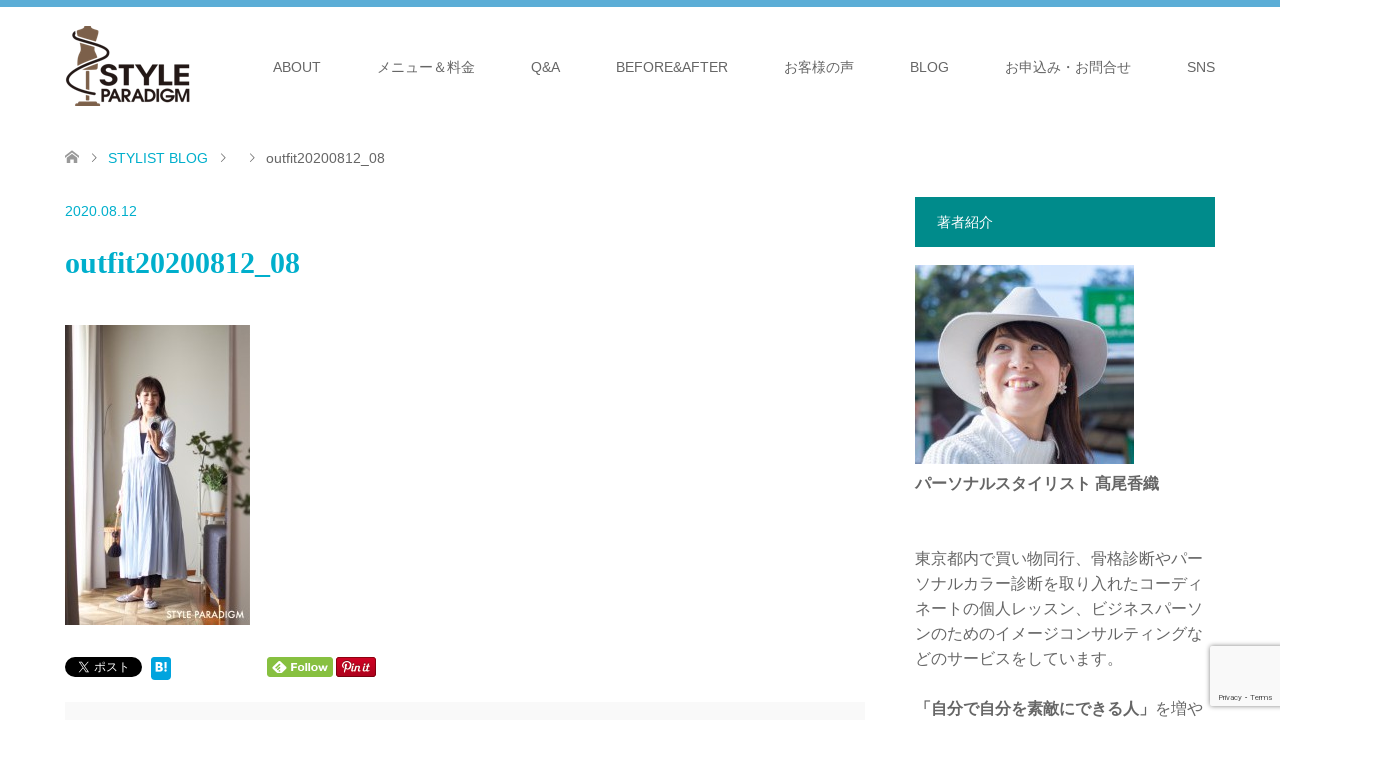

--- FILE ---
content_type: text/html; charset=UTF-8
request_url: https://styleparadigm.com/outfit20200812_08/
body_size: 99400
content:
<!DOCTYPE html>
<html dir="ltr" lang="ja" prefix="og: https://ogp.me/ns#">
<head prefix="og: https://ogp.me/ns# fb: https://ogp.me/ns/fb#">
<meta charset="UTF-8">
<!--[if IE]><meta http-equiv="X-UA-Compatible" content="IE=edge"><![endif]-->
<meta name="viewport" content="width=device-width">
<title>outfit20200812_08 | 30代40代50代の服選びをサポートする 東京 パーソナルスタイリスト髙尾香織 | STYLE PARADIGM</title>
<meta name="description" content="アラフォーからの大人の女性・メンズのファッションをサポートします。パーソナルスタイリスト髙尾香織。ユニクロからオーダースーツまでの買い物同行、骨格診断を含むサービスを東京都内でご提供。">
<meta property="og:type" content="article">
<meta property="og:url" content="https://styleparadigm.com/outfit20200812_08/">
<meta property="og:title" content="outfit20200812_08 | 30代40代50代の服選びをサポートする 東京 パーソナルスタイリスト髙尾香織 | STYLE PARADIGM">
<meta property="og:description" content="アラフォーからの大人の女性・メンズのファッションをサポートします。パーソナルスタイリスト髙尾香織。ユニクロからオーダースーツまでの買い物同行、骨格診断を含むサービスを東京都内でご提供。">
<meta property="og:site_name" content="30代40代50代の服選びをサポートする 東京 パーソナルスタイリスト髙尾香織 | STYLE PARADIGM">
<meta property="og:image" content="https://styleparadigm.com/wp-content/uploads/2018/09/OGP-1200x630.jpg">
<meta property="og:image:secure_url" content="https://styleparadigm.com/wp-content/uploads/2018/09/OGP-1200x630.jpg"> 
<meta property="og:image:width" content="1200"> 
<meta property="og:image:height" content="630">
<meta name="twitter:card" content="summary">
<meta name="twitter:title" content="outfit20200812_08 | 30代40代50代の服選びをサポートする 東京 パーソナルスタイリスト髙尾香織 | STYLE PARADIGM">
<meta property="twitter:description" content="アラフォーからの大人の女性・メンズのファッションをサポートします。パーソナルスタイリスト髙尾香織。ユニクロからオーダースーツまでの買い物同行、骨格診断を含むサービスを東京都内でご提供。">
<meta name="twitter:image:src" content="https://styleparadigm.com/wp-content/uploads/2018/09/OGP-1200x630-270x174.jpg">
<link rel="pingback" href="https://styleparadigm.com/xmlrpc.php">
<link rel="shortcut icon" href="https://styleparadigm.com/wp-content/uploads/tcd-w/lightverforWP.png">

		<!-- All in One SEO 4.9.3 - aioseo.com -->
	<meta name="robots" content="max-snippet:-1, max-image-preview:large, max-video-preview:-1" />
	<meta name="author" content="kaorine"/>
	<link rel="canonical" href="https://styleparadigm.com/outfit20200812_08/" />
	<meta name="generator" content="All in One SEO (AIOSEO) 4.9.3" />
		<meta property="og:locale" content="ja_JP" />
		<meta property="og:site_name" content="30代40代50代の服選びをサポートする 東京 パーソナルスタイリスト髙尾香織 | STYLE PARADIGM | アラフォーからの大人の女性・メンズのファッションをサポートします。パーソナルスタイリスト髙尾香織。ユニクロからオーダースーツまでの買い物同行、骨格診断を含むサービスを東京都内でご提供。" />
		<meta property="og:type" content="article" />
		<meta property="og:title" content="outfit20200812_08 | 30代40代50代の服選びをサポートする 東京 パーソナルスタイリスト髙尾香織 | STYLE PARADIGM" />
		<meta property="og:url" content="https://styleparadigm.com/outfit20200812_08/" />
		<meta property="article:published_time" content="2020-08-11T17:00:37+00:00" />
		<meta property="article:modified_time" content="2020-08-11T17:00:37+00:00" />
		<meta property="article:publisher" content="https://www.facebook.com/STYLEPARADIGM" />
		<meta name="twitter:card" content="summary" />
		<meta name="twitter:title" content="outfit20200812_08 | 30代40代50代の服選びをサポートする 東京 パーソナルスタイリスト髙尾香織 | STYLE PARADIGM" />
		<!-- All in One SEO -->

<link rel='dns-prefetch' href='//www.googletagmanager.com' />
<link rel="alternate" type="application/rss+xml" title="30代40代50代の服選びをサポートする 東京 パーソナルスタイリスト髙尾香織 | STYLE PARADIGM &raquo; フィード" href="https://styleparadigm.com/feed/" />
<link rel="alternate" type="application/rss+xml" title="30代40代50代の服選びをサポートする 東京 パーソナルスタイリスト髙尾香織 | STYLE PARADIGM &raquo; コメントフィード" href="https://styleparadigm.com/comments/feed/" />
<link rel="alternate" type="application/rss+xml" title="30代40代50代の服選びをサポートする 東京 パーソナルスタイリスト髙尾香織 | STYLE PARADIGM &raquo; outfit20200812_08 のコメントのフィード" href="https://styleparadigm.com/feed/?attachment_id=6926" />
<link rel="alternate" title="oEmbed (JSON)" type="application/json+oembed" href="https://styleparadigm.com/wp-json/oembed/1.0/embed?url=https%3A%2F%2Fstyleparadigm.com%2Foutfit20200812_08%2F" />
<link rel="alternate" title="oEmbed (XML)" type="text/xml+oembed" href="https://styleparadigm.com/wp-json/oembed/1.0/embed?url=https%3A%2F%2Fstyleparadigm.com%2Foutfit20200812_08%2F&#038;format=xml" />
		<!-- This site uses the Google Analytics by MonsterInsights plugin v9.11.1 - Using Analytics tracking - https://www.monsterinsights.com/ -->
							<script src="//www.googletagmanager.com/gtag/js?id=G-NDHFMDJS0X"  data-cfasync="false" data-wpfc-render="false" type="text/javascript" async></script>
			<script data-cfasync="false" data-wpfc-render="false" type="text/javascript">
				var mi_version = '9.11.1';
				var mi_track_user = true;
				var mi_no_track_reason = '';
								var MonsterInsightsDefaultLocations = {"page_location":"https:\/\/styleparadigm.com\/outfit20200812_08\/"};
								if ( typeof MonsterInsightsPrivacyGuardFilter === 'function' ) {
					var MonsterInsightsLocations = (typeof MonsterInsightsExcludeQuery === 'object') ? MonsterInsightsPrivacyGuardFilter( MonsterInsightsExcludeQuery ) : MonsterInsightsPrivacyGuardFilter( MonsterInsightsDefaultLocations );
				} else {
					var MonsterInsightsLocations = (typeof MonsterInsightsExcludeQuery === 'object') ? MonsterInsightsExcludeQuery : MonsterInsightsDefaultLocations;
				}

								var disableStrs = [
										'ga-disable-G-NDHFMDJS0X',
									];

				/* Function to detect opted out users */
				function __gtagTrackerIsOptedOut() {
					for (var index = 0; index < disableStrs.length; index++) {
						if (document.cookie.indexOf(disableStrs[index] + '=true') > -1) {
							return true;
						}
					}

					return false;
				}

				/* Disable tracking if the opt-out cookie exists. */
				if (__gtagTrackerIsOptedOut()) {
					for (var index = 0; index < disableStrs.length; index++) {
						window[disableStrs[index]] = true;
					}
				}

				/* Opt-out function */
				function __gtagTrackerOptout() {
					for (var index = 0; index < disableStrs.length; index++) {
						document.cookie = disableStrs[index] + '=true; expires=Thu, 31 Dec 2099 23:59:59 UTC; path=/';
						window[disableStrs[index]] = true;
					}
				}

				if ('undefined' === typeof gaOptout) {
					function gaOptout() {
						__gtagTrackerOptout();
					}
				}
								window.dataLayer = window.dataLayer || [];

				window.MonsterInsightsDualTracker = {
					helpers: {},
					trackers: {},
				};
				if (mi_track_user) {
					function __gtagDataLayer() {
						dataLayer.push(arguments);
					}

					function __gtagTracker(type, name, parameters) {
						if (!parameters) {
							parameters = {};
						}

						if (parameters.send_to) {
							__gtagDataLayer.apply(null, arguments);
							return;
						}

						if (type === 'event') {
														parameters.send_to = monsterinsights_frontend.v4_id;
							var hookName = name;
							if (typeof parameters['event_category'] !== 'undefined') {
								hookName = parameters['event_category'] + ':' + name;
							}

							if (typeof MonsterInsightsDualTracker.trackers[hookName] !== 'undefined') {
								MonsterInsightsDualTracker.trackers[hookName](parameters);
							} else {
								__gtagDataLayer('event', name, parameters);
							}
							
						} else {
							__gtagDataLayer.apply(null, arguments);
						}
					}

					__gtagTracker('js', new Date());
					__gtagTracker('set', {
						'developer_id.dZGIzZG': true,
											});
					if ( MonsterInsightsLocations.page_location ) {
						__gtagTracker('set', MonsterInsightsLocations);
					}
										__gtagTracker('config', 'G-NDHFMDJS0X', {"forceSSL":"true"} );
										window.gtag = __gtagTracker;										(function () {
						/* https://developers.google.com/analytics/devguides/collection/analyticsjs/ */
						/* ga and __gaTracker compatibility shim. */
						var noopfn = function () {
							return null;
						};
						var newtracker = function () {
							return new Tracker();
						};
						var Tracker = function () {
							return null;
						};
						var p = Tracker.prototype;
						p.get = noopfn;
						p.set = noopfn;
						p.send = function () {
							var args = Array.prototype.slice.call(arguments);
							args.unshift('send');
							__gaTracker.apply(null, args);
						};
						var __gaTracker = function () {
							var len = arguments.length;
							if (len === 0) {
								return;
							}
							var f = arguments[len - 1];
							if (typeof f !== 'object' || f === null || typeof f.hitCallback !== 'function') {
								if ('send' === arguments[0]) {
									var hitConverted, hitObject = false, action;
									if ('event' === arguments[1]) {
										if ('undefined' !== typeof arguments[3]) {
											hitObject = {
												'eventAction': arguments[3],
												'eventCategory': arguments[2],
												'eventLabel': arguments[4],
												'value': arguments[5] ? arguments[5] : 1,
											}
										}
									}
									if ('pageview' === arguments[1]) {
										if ('undefined' !== typeof arguments[2]) {
											hitObject = {
												'eventAction': 'page_view',
												'page_path': arguments[2],
											}
										}
									}
									if (typeof arguments[2] === 'object') {
										hitObject = arguments[2];
									}
									if (typeof arguments[5] === 'object') {
										Object.assign(hitObject, arguments[5]);
									}
									if ('undefined' !== typeof arguments[1].hitType) {
										hitObject = arguments[1];
										if ('pageview' === hitObject.hitType) {
											hitObject.eventAction = 'page_view';
										}
									}
									if (hitObject) {
										action = 'timing' === arguments[1].hitType ? 'timing_complete' : hitObject.eventAction;
										hitConverted = mapArgs(hitObject);
										__gtagTracker('event', action, hitConverted);
									}
								}
								return;
							}

							function mapArgs(args) {
								var arg, hit = {};
								var gaMap = {
									'eventCategory': 'event_category',
									'eventAction': 'event_action',
									'eventLabel': 'event_label',
									'eventValue': 'event_value',
									'nonInteraction': 'non_interaction',
									'timingCategory': 'event_category',
									'timingVar': 'name',
									'timingValue': 'value',
									'timingLabel': 'event_label',
									'page': 'page_path',
									'location': 'page_location',
									'title': 'page_title',
									'referrer' : 'page_referrer',
								};
								for (arg in args) {
																		if (!(!args.hasOwnProperty(arg) || !gaMap.hasOwnProperty(arg))) {
										hit[gaMap[arg]] = args[arg];
									} else {
										hit[arg] = args[arg];
									}
								}
								return hit;
							}

							try {
								f.hitCallback();
							} catch (ex) {
							}
						};
						__gaTracker.create = newtracker;
						__gaTracker.getByName = newtracker;
						__gaTracker.getAll = function () {
							return [];
						};
						__gaTracker.remove = noopfn;
						__gaTracker.loaded = true;
						window['__gaTracker'] = __gaTracker;
					})();
									} else {
										console.log("");
					(function () {
						function __gtagTracker() {
							return null;
						}

						window['__gtagTracker'] = __gtagTracker;
						window['gtag'] = __gtagTracker;
					})();
									}
			</script>
							<!-- / Google Analytics by MonsterInsights -->
		<link rel="preconnect" href="https://fonts.googleapis.com">
<link rel="preconnect" href="https://fonts.gstatic.com" crossorigin>
<link href="https://fonts.googleapis.com/css2?family=Noto+Sans+JP:wght@400;600" rel="stylesheet">
<style id='wp-img-auto-sizes-contain-inline-css' type='text/css'>
img:is([sizes=auto i],[sizes^="auto," i]){contain-intrinsic-size:3000px 1500px}
/*# sourceURL=wp-img-auto-sizes-contain-inline-css */
</style>
<link rel='stylesheet' id='style-css' href='https://styleparadigm.com/wp-content/themes/skin_tcd046-8/style.css?ver=2.1.3' type='text/css' media='all' />
<style id='wp-block-library-inline-css' type='text/css'>
:root{--wp-block-synced-color:#7a00df;--wp-block-synced-color--rgb:122,0,223;--wp-bound-block-color:var(--wp-block-synced-color);--wp-editor-canvas-background:#ddd;--wp-admin-theme-color:#007cba;--wp-admin-theme-color--rgb:0,124,186;--wp-admin-theme-color-darker-10:#006ba1;--wp-admin-theme-color-darker-10--rgb:0,107,160.5;--wp-admin-theme-color-darker-20:#005a87;--wp-admin-theme-color-darker-20--rgb:0,90,135;--wp-admin-border-width-focus:2px}@media (min-resolution:192dpi){:root{--wp-admin-border-width-focus:1.5px}}.wp-element-button{cursor:pointer}:root .has-very-light-gray-background-color{background-color:#eee}:root .has-very-dark-gray-background-color{background-color:#313131}:root .has-very-light-gray-color{color:#eee}:root .has-very-dark-gray-color{color:#313131}:root .has-vivid-green-cyan-to-vivid-cyan-blue-gradient-background{background:linear-gradient(135deg,#00d084,#0693e3)}:root .has-purple-crush-gradient-background{background:linear-gradient(135deg,#34e2e4,#4721fb 50%,#ab1dfe)}:root .has-hazy-dawn-gradient-background{background:linear-gradient(135deg,#faaca8,#dad0ec)}:root .has-subdued-olive-gradient-background{background:linear-gradient(135deg,#fafae1,#67a671)}:root .has-atomic-cream-gradient-background{background:linear-gradient(135deg,#fdd79a,#004a59)}:root .has-nightshade-gradient-background{background:linear-gradient(135deg,#330968,#31cdcf)}:root .has-midnight-gradient-background{background:linear-gradient(135deg,#020381,#2874fc)}:root{--wp--preset--font-size--normal:16px;--wp--preset--font-size--huge:42px}.has-regular-font-size{font-size:1em}.has-larger-font-size{font-size:2.625em}.has-normal-font-size{font-size:var(--wp--preset--font-size--normal)}.has-huge-font-size{font-size:var(--wp--preset--font-size--huge)}.has-text-align-center{text-align:center}.has-text-align-left{text-align:left}.has-text-align-right{text-align:right}.has-fit-text{white-space:nowrap!important}#end-resizable-editor-section{display:none}.aligncenter{clear:both}.items-justified-left{justify-content:flex-start}.items-justified-center{justify-content:center}.items-justified-right{justify-content:flex-end}.items-justified-space-between{justify-content:space-between}.screen-reader-text{border:0;clip-path:inset(50%);height:1px;margin:-1px;overflow:hidden;padding:0;position:absolute;width:1px;word-wrap:normal!important}.screen-reader-text:focus{background-color:#ddd;clip-path:none;color:#444;display:block;font-size:1em;height:auto;left:5px;line-height:normal;padding:15px 23px 14px;text-decoration:none;top:5px;width:auto;z-index:100000}html :where(.has-border-color){border-style:solid}html :where([style*=border-top-color]){border-top-style:solid}html :where([style*=border-right-color]){border-right-style:solid}html :where([style*=border-bottom-color]){border-bottom-style:solid}html :where([style*=border-left-color]){border-left-style:solid}html :where([style*=border-width]){border-style:solid}html :where([style*=border-top-width]){border-top-style:solid}html :where([style*=border-right-width]){border-right-style:solid}html :where([style*=border-bottom-width]){border-bottom-style:solid}html :where([style*=border-left-width]){border-left-style:solid}html :where(img[class*=wp-image-]){height:auto;max-width:100%}:where(figure){margin:0 0 1em}html :where(.is-position-sticky){--wp-admin--admin-bar--position-offset:var(--wp-admin--admin-bar--height,0px)}@media screen and (max-width:600px){html :where(.is-position-sticky){--wp-admin--admin-bar--position-offset:0px}}

/*# sourceURL=wp-block-library-inline-css */
</style><style id='global-styles-inline-css' type='text/css'>
:root{--wp--preset--aspect-ratio--square: 1;--wp--preset--aspect-ratio--4-3: 4/3;--wp--preset--aspect-ratio--3-4: 3/4;--wp--preset--aspect-ratio--3-2: 3/2;--wp--preset--aspect-ratio--2-3: 2/3;--wp--preset--aspect-ratio--16-9: 16/9;--wp--preset--aspect-ratio--9-16: 9/16;--wp--preset--color--black: #000000;--wp--preset--color--cyan-bluish-gray: #abb8c3;--wp--preset--color--white: #ffffff;--wp--preset--color--pale-pink: #f78da7;--wp--preset--color--vivid-red: #cf2e2e;--wp--preset--color--luminous-vivid-orange: #ff6900;--wp--preset--color--luminous-vivid-amber: #fcb900;--wp--preset--color--light-green-cyan: #7bdcb5;--wp--preset--color--vivid-green-cyan: #00d084;--wp--preset--color--pale-cyan-blue: #8ed1fc;--wp--preset--color--vivid-cyan-blue: #0693e3;--wp--preset--color--vivid-purple: #9b51e0;--wp--preset--gradient--vivid-cyan-blue-to-vivid-purple: linear-gradient(135deg,rgb(6,147,227) 0%,rgb(155,81,224) 100%);--wp--preset--gradient--light-green-cyan-to-vivid-green-cyan: linear-gradient(135deg,rgb(122,220,180) 0%,rgb(0,208,130) 100%);--wp--preset--gradient--luminous-vivid-amber-to-luminous-vivid-orange: linear-gradient(135deg,rgb(252,185,0) 0%,rgb(255,105,0) 100%);--wp--preset--gradient--luminous-vivid-orange-to-vivid-red: linear-gradient(135deg,rgb(255,105,0) 0%,rgb(207,46,46) 100%);--wp--preset--gradient--very-light-gray-to-cyan-bluish-gray: linear-gradient(135deg,rgb(238,238,238) 0%,rgb(169,184,195) 100%);--wp--preset--gradient--cool-to-warm-spectrum: linear-gradient(135deg,rgb(74,234,220) 0%,rgb(151,120,209) 20%,rgb(207,42,186) 40%,rgb(238,44,130) 60%,rgb(251,105,98) 80%,rgb(254,248,76) 100%);--wp--preset--gradient--blush-light-purple: linear-gradient(135deg,rgb(255,206,236) 0%,rgb(152,150,240) 100%);--wp--preset--gradient--blush-bordeaux: linear-gradient(135deg,rgb(254,205,165) 0%,rgb(254,45,45) 50%,rgb(107,0,62) 100%);--wp--preset--gradient--luminous-dusk: linear-gradient(135deg,rgb(255,203,112) 0%,rgb(199,81,192) 50%,rgb(65,88,208) 100%);--wp--preset--gradient--pale-ocean: linear-gradient(135deg,rgb(255,245,203) 0%,rgb(182,227,212) 50%,rgb(51,167,181) 100%);--wp--preset--gradient--electric-grass: linear-gradient(135deg,rgb(202,248,128) 0%,rgb(113,206,126) 100%);--wp--preset--gradient--midnight: linear-gradient(135deg,rgb(2,3,129) 0%,rgb(40,116,252) 100%);--wp--preset--font-size--small: 13px;--wp--preset--font-size--medium: 20px;--wp--preset--font-size--large: 36px;--wp--preset--font-size--x-large: 42px;--wp--preset--spacing--20: 0.44rem;--wp--preset--spacing--30: 0.67rem;--wp--preset--spacing--40: 1rem;--wp--preset--spacing--50: 1.5rem;--wp--preset--spacing--60: 2.25rem;--wp--preset--spacing--70: 3.38rem;--wp--preset--spacing--80: 5.06rem;--wp--preset--shadow--natural: 6px 6px 9px rgba(0, 0, 0, 0.2);--wp--preset--shadow--deep: 12px 12px 50px rgba(0, 0, 0, 0.4);--wp--preset--shadow--sharp: 6px 6px 0px rgba(0, 0, 0, 0.2);--wp--preset--shadow--outlined: 6px 6px 0px -3px rgb(255, 255, 255), 6px 6px rgb(0, 0, 0);--wp--preset--shadow--crisp: 6px 6px 0px rgb(0, 0, 0);}:where(.is-layout-flex){gap: 0.5em;}:where(.is-layout-grid){gap: 0.5em;}body .is-layout-flex{display: flex;}.is-layout-flex{flex-wrap: wrap;align-items: center;}.is-layout-flex > :is(*, div){margin: 0;}body .is-layout-grid{display: grid;}.is-layout-grid > :is(*, div){margin: 0;}:where(.wp-block-columns.is-layout-flex){gap: 2em;}:where(.wp-block-columns.is-layout-grid){gap: 2em;}:where(.wp-block-post-template.is-layout-flex){gap: 1.25em;}:where(.wp-block-post-template.is-layout-grid){gap: 1.25em;}.has-black-color{color: var(--wp--preset--color--black) !important;}.has-cyan-bluish-gray-color{color: var(--wp--preset--color--cyan-bluish-gray) !important;}.has-white-color{color: var(--wp--preset--color--white) !important;}.has-pale-pink-color{color: var(--wp--preset--color--pale-pink) !important;}.has-vivid-red-color{color: var(--wp--preset--color--vivid-red) !important;}.has-luminous-vivid-orange-color{color: var(--wp--preset--color--luminous-vivid-orange) !important;}.has-luminous-vivid-amber-color{color: var(--wp--preset--color--luminous-vivid-amber) !important;}.has-light-green-cyan-color{color: var(--wp--preset--color--light-green-cyan) !important;}.has-vivid-green-cyan-color{color: var(--wp--preset--color--vivid-green-cyan) !important;}.has-pale-cyan-blue-color{color: var(--wp--preset--color--pale-cyan-blue) !important;}.has-vivid-cyan-blue-color{color: var(--wp--preset--color--vivid-cyan-blue) !important;}.has-vivid-purple-color{color: var(--wp--preset--color--vivid-purple) !important;}.has-black-background-color{background-color: var(--wp--preset--color--black) !important;}.has-cyan-bluish-gray-background-color{background-color: var(--wp--preset--color--cyan-bluish-gray) !important;}.has-white-background-color{background-color: var(--wp--preset--color--white) !important;}.has-pale-pink-background-color{background-color: var(--wp--preset--color--pale-pink) !important;}.has-vivid-red-background-color{background-color: var(--wp--preset--color--vivid-red) !important;}.has-luminous-vivid-orange-background-color{background-color: var(--wp--preset--color--luminous-vivid-orange) !important;}.has-luminous-vivid-amber-background-color{background-color: var(--wp--preset--color--luminous-vivid-amber) !important;}.has-light-green-cyan-background-color{background-color: var(--wp--preset--color--light-green-cyan) !important;}.has-vivid-green-cyan-background-color{background-color: var(--wp--preset--color--vivid-green-cyan) !important;}.has-pale-cyan-blue-background-color{background-color: var(--wp--preset--color--pale-cyan-blue) !important;}.has-vivid-cyan-blue-background-color{background-color: var(--wp--preset--color--vivid-cyan-blue) !important;}.has-vivid-purple-background-color{background-color: var(--wp--preset--color--vivid-purple) !important;}.has-black-border-color{border-color: var(--wp--preset--color--black) !important;}.has-cyan-bluish-gray-border-color{border-color: var(--wp--preset--color--cyan-bluish-gray) !important;}.has-white-border-color{border-color: var(--wp--preset--color--white) !important;}.has-pale-pink-border-color{border-color: var(--wp--preset--color--pale-pink) !important;}.has-vivid-red-border-color{border-color: var(--wp--preset--color--vivid-red) !important;}.has-luminous-vivid-orange-border-color{border-color: var(--wp--preset--color--luminous-vivid-orange) !important;}.has-luminous-vivid-amber-border-color{border-color: var(--wp--preset--color--luminous-vivid-amber) !important;}.has-light-green-cyan-border-color{border-color: var(--wp--preset--color--light-green-cyan) !important;}.has-vivid-green-cyan-border-color{border-color: var(--wp--preset--color--vivid-green-cyan) !important;}.has-pale-cyan-blue-border-color{border-color: var(--wp--preset--color--pale-cyan-blue) !important;}.has-vivid-cyan-blue-border-color{border-color: var(--wp--preset--color--vivid-cyan-blue) !important;}.has-vivid-purple-border-color{border-color: var(--wp--preset--color--vivid-purple) !important;}.has-vivid-cyan-blue-to-vivid-purple-gradient-background{background: var(--wp--preset--gradient--vivid-cyan-blue-to-vivid-purple) !important;}.has-light-green-cyan-to-vivid-green-cyan-gradient-background{background: var(--wp--preset--gradient--light-green-cyan-to-vivid-green-cyan) !important;}.has-luminous-vivid-amber-to-luminous-vivid-orange-gradient-background{background: var(--wp--preset--gradient--luminous-vivid-amber-to-luminous-vivid-orange) !important;}.has-luminous-vivid-orange-to-vivid-red-gradient-background{background: var(--wp--preset--gradient--luminous-vivid-orange-to-vivid-red) !important;}.has-very-light-gray-to-cyan-bluish-gray-gradient-background{background: var(--wp--preset--gradient--very-light-gray-to-cyan-bluish-gray) !important;}.has-cool-to-warm-spectrum-gradient-background{background: var(--wp--preset--gradient--cool-to-warm-spectrum) !important;}.has-blush-light-purple-gradient-background{background: var(--wp--preset--gradient--blush-light-purple) !important;}.has-blush-bordeaux-gradient-background{background: var(--wp--preset--gradient--blush-bordeaux) !important;}.has-luminous-dusk-gradient-background{background: var(--wp--preset--gradient--luminous-dusk) !important;}.has-pale-ocean-gradient-background{background: var(--wp--preset--gradient--pale-ocean) !important;}.has-electric-grass-gradient-background{background: var(--wp--preset--gradient--electric-grass) !important;}.has-midnight-gradient-background{background: var(--wp--preset--gradient--midnight) !important;}.has-small-font-size{font-size: var(--wp--preset--font-size--small) !important;}.has-medium-font-size{font-size: var(--wp--preset--font-size--medium) !important;}.has-large-font-size{font-size: var(--wp--preset--font-size--large) !important;}.has-x-large-font-size{font-size: var(--wp--preset--font-size--x-large) !important;}
/*# sourceURL=global-styles-inline-css */
</style>

<style id='classic-theme-styles-inline-css' type='text/css'>
/*! This file is auto-generated */
.wp-block-button__link{color:#fff;background-color:#32373c;border-radius:9999px;box-shadow:none;text-decoration:none;padding:calc(.667em + 2px) calc(1.333em + 2px);font-size:1.125em}.wp-block-file__button{background:#32373c;color:#fff;text-decoration:none}
/*# sourceURL=/wp-includes/css/classic-themes.min.css */
</style>
<link rel='stylesheet' id='contact-form-7-css' href='https://styleparadigm.com/wp-content/plugins/contact-form-7/includes/css/styles.css?ver=6.1.4' type='text/css' media='all' />
<link rel='stylesheet' id='saswp-style-css' href='https://styleparadigm.com/wp-content/plugins/schema-and-structured-data-for-wp/admin_section/css/saswp-style.min.css?ver=1.54.2' type='text/css' media='all' />
<link rel='stylesheet' id='tcdce-editor-css' href='https://styleparadigm.com/wp-content/plugins/tcd-classic-editor/assets/css/editor.css?ver=1766347220' type='text/css' media='all' />
<style id='tcdce-editor-inline-css' type='text/css'>
.custom_h2{--tcdce-h2-font-size-pc:28px;--tcdce-h2-font-size-sp:22px;--tcdce-h2-text-align:center;--tcdce-h2-font-weight:var(--tcdce-opt-font-weight-bold);--tcdce-h2-font-color:#000000;--tcdce-h2-font-family:var(--tcdce-opt-font-type-sans-serif);--tcdce-h2-content-width:100%;--tcdce-h2-background:initial;--tcdce-h2-background-color:#3c3c3c;--tcdce-h2-background-gradation-color1:#cee4fd;--tcdce-h2-background-gradation-color2:#ffb5f9;--tcdce-h2-border-style:hidden;--tcdce-h2-border-position:var(--tcdce-h2-border-width);--tcdce-h2-border-width:0px;--tcdce-h2-border-color:#000000;--tcdce-h2-border-gradation-color1:#ff0000;--tcdce-h2-border-gradation-color2:#ffd41d;--tcdce-h2-element-background:initial;--tcdce-h2-element-color:#000000;--tcdce-h2-element-gradation-color1:#9890e3;--tcdce-h2-element-gradation-color2:#b1f4cf;--tcdce-h2-element-image-url:url(https://styleparadigm.com/wp-content/uploads/2020/08/outfit20200812_08.jpg);--tcdce-h2-element-inset-inline:var(--tcdce-opt-inset-inline-left);--tcdce-h2-element-inset-block:var(--tcdce-opt-inset-block-top);--tcdce-h2-element-size-w-pc:50px;--tcdce-h2-element-size-w-sp:0px;--tcdce-h2-element-size-h-pc:50px;--tcdce-h2-element-size-h-sp:0px;--tcdce-h2-padding-pc:0;--tcdce-h2-padding-sp:0;--tcdce-h2-padding-top-pc:0px;--tcdce-h2-padding-top-sp:0px;--tcdce-h2-padding-right-pc:0px;--tcdce-h2-padding-right-sp:0px;--tcdce-h2-padding-bottom-pc:0px;--tcdce-h2-padding-bottom-sp:0px;--tcdce-h2-padding-left-pc:0px;--tcdce-h2-padding-left-sp:0px;--tcdce-h2-margin-top-pc:100px;--tcdce-h2-margin-top-sp:50px;--tcdce-h2-margin-bottom-pc:40px;--tcdce-h2-margin-bottom-sp:20px;}.custom_h3{--tcdce-h3-font-size-pc:24px;--tcdce-h3-font-size-sp:20px;--tcdce-h3-text-align:left;--tcdce-h3-font-weight:var(--tcdce-opt-font-weight-bold);--tcdce-h3-font-color:#000000;--tcdce-h3-font-family:var(--tcdce-opt-font-type-sans-serif);--tcdce-h3-content-width:100%;--tcdce-h3-background:initial;--tcdce-h3-background-color:#3c3c3c;--tcdce-h3-background-gradation-color1:#cee4fd;--tcdce-h3-background-gradation-color2:#ffb5f9;--tcdce-h3-border-style:hidden;--tcdce-h3-border-position:var(--tcdce-h3-border-width);--tcdce-h3-border-width:0px;--tcdce-h3-border-color:#000000;--tcdce-h3-border-gradation-color1:#ff0000;--tcdce-h3-border-gradation-color2:#ffd41d;--tcdce-h3-element-background:initial;--tcdce-h3-element-color:#000000;--tcdce-h3-element-gradation-color1:#9890e3;--tcdce-h3-element-gradation-color2:#b1f4cf;--tcdce-h3-element-image-url:url(https://styleparadigm.com/wp-content/uploads/2020/08/outfit20200812_08.jpg);--tcdce-h3-element-inset-inline:var(--tcdce-opt-inset-inline-left);--tcdce-h3-element-inset-block:var(--tcdce-opt-inset-block-top);--tcdce-h3-element-size-w-pc:50px;--tcdce-h3-element-size-w-sp:0px;--tcdce-h3-element-size-h-pc:50px;--tcdce-h3-element-size-h-sp:0px;--tcdce-h3-padding-pc:0;--tcdce-h3-padding-sp:0;--tcdce-h3-padding-top-pc:0px;--tcdce-h3-padding-top-sp:0px;--tcdce-h3-padding-right-pc:0px;--tcdce-h3-padding-right-sp:0px;--tcdce-h3-padding-bottom-pc:0px;--tcdce-h3-padding-bottom-sp:0px;--tcdce-h3-padding-left-pc:0px;--tcdce-h3-padding-left-sp:0px;--tcdce-h3-margin-top-pc:80px;--tcdce-h3-margin-top-sp:50px;--tcdce-h3-margin-bottom-pc:40px;--tcdce-h3-margin-bottom-sp:20px;}.custom_h4{--tcdce-h4-font-size-pc:22px;--tcdce-h4-font-size-sp:18px;--tcdce-h4-text-align:left;--tcdce-h4-font-weight:var(--tcdce-opt-font-weight-bold);--tcdce-h4-font-color:#000000;--tcdce-h4-font-family:var(--tcdce-opt-font-type-sans-serif);--tcdce-h4-content-width:100%;--tcdce-h4-background:initial;--tcdce-h4-background-color:#3c3c3c;--tcdce-h4-background-gradation-color1:#cee4fd;--tcdce-h4-background-gradation-color2:#ffb5f9;--tcdce-h4-border-style:hidden;--tcdce-h4-border-position:var(--tcdce-h4-border-width);--tcdce-h4-border-width:0px;--tcdce-h4-border-color:#000000;--tcdce-h4-border-gradation-color1:#ff0000;--tcdce-h4-border-gradation-color2:#ffd41d;--tcdce-h4-element-background:initial;--tcdce-h4-element-color:#000000;--tcdce-h4-element-gradation-color1:#9890e3;--tcdce-h4-element-gradation-color2:#b1f4cf;--tcdce-h4-element-image-url:url(https://styleparadigm.com/wp-content/uploads/2020/08/outfit20200812_08.jpg);--tcdce-h4-element-inset-inline:var(--tcdce-opt-inset-inline-left);--tcdce-h4-element-inset-block:var(--tcdce-opt-inset-block-top);--tcdce-h4-element-size-w-pc:50px;--tcdce-h4-element-size-w-sp:0px;--tcdce-h4-element-size-h-pc:50px;--tcdce-h4-element-size-h-sp:0px;--tcdce-h4-padding-pc:0;--tcdce-h4-padding-sp:0;--tcdce-h4-padding-top-pc:0px;--tcdce-h4-padding-top-sp:0px;--tcdce-h4-padding-right-pc:0px;--tcdce-h4-padding-right-sp:0px;--tcdce-h4-padding-bottom-pc:0px;--tcdce-h4-padding-bottom-sp:0px;--tcdce-h4-padding-left-pc:0px;--tcdce-h4-padding-left-sp:0px;--tcdce-h4-margin-top-pc:60px;--tcdce-h4-margin-top-sp:40px;--tcdce-h4-margin-bottom-pc:40px;--tcdce-h4-margin-bottom-sp:20px;}.custom_h5{--tcdce-h5-font-size-pc:20px;--tcdce-h5-font-size-sp:16px;--tcdce-h5-text-align:left;--tcdce-h5-font-weight:var(--tcdce-opt-font-weight-bold);--tcdce-h5-font-color:#000000;--tcdce-h5-font-family:var(--tcdce-opt-font-type-sans-serif);--tcdce-h5-content-width:100%;--tcdce-h5-background:initial;--tcdce-h5-background-color:#3c3c3c;--tcdce-h5-background-gradation-color1:#cee4fd;--tcdce-h5-background-gradation-color2:#ffb5f9;--tcdce-h5-border-style:hidden;--tcdce-h5-border-position:var(--tcdce-h5-border-width);--tcdce-h5-border-width:0px;--tcdce-h5-border-color:#000000;--tcdce-h5-border-gradation-color1:#ff0000;--tcdce-h5-border-gradation-color2:#ffd41d;--tcdce-h5-element-background:initial;--tcdce-h5-element-color:#000000;--tcdce-h5-element-gradation-color1:#9890e3;--tcdce-h5-element-gradation-color2:#b1f4cf;--tcdce-h5-element-image-url:url(https://styleparadigm.com/wp-content/uploads/2020/08/outfit20200812_08.jpg);--tcdce-h5-element-inset-inline:var(--tcdce-opt-inset-inline-left);--tcdce-h5-element-inset-block:var(--tcdce-opt-inset-block-top);--tcdce-h5-element-size-w-pc:50px;--tcdce-h5-element-size-w-sp:0px;--tcdce-h5-element-size-h-pc:50px;--tcdce-h5-element-size-h-sp:0px;--tcdce-h5-padding-pc:0;--tcdce-h5-padding-sp:0;--tcdce-h5-padding-top-pc:0px;--tcdce-h5-padding-top-sp:0px;--tcdce-h5-padding-right-pc:0px;--tcdce-h5-padding-right-sp:0px;--tcdce-h5-padding-bottom-pc:0px;--tcdce-h5-padding-bottom-sp:0px;--tcdce-h5-padding-left-pc:0px;--tcdce-h5-padding-left-sp:0px;--tcdce-h5-margin-top-pc:50px;--tcdce-h5-margin-top-sp:40px;--tcdce-h5-margin-bottom-pc:40px;--tcdce-h5-margin-bottom-sp:20px;}.custom_h6{--tcdce-h6-font-size-pc:18px;--tcdce-h6-font-size-sp:16px;--tcdce-h6-text-align:left;--tcdce-h6-font-weight:var(--tcdce-opt-font-weight-bold);--tcdce-h6-font-color:#000000;--tcdce-h6-font-family:var(--tcdce-opt-font-type-sans-serif);--tcdce-h6-content-width:100%;--tcdce-h6-background:initial;--tcdce-h6-background-color:#3c3c3c;--tcdce-h6-background-gradation-color1:#cee4fd;--tcdce-h6-background-gradation-color2:#ffb5f9;--tcdce-h6-border-style:hidden;--tcdce-h6-border-position:var(--tcdce-h6-border-width);--tcdce-h6-border-width:0px;--tcdce-h6-border-color:#000000;--tcdce-h6-border-gradation-color1:#ff0000;--tcdce-h6-border-gradation-color2:#ffd41d;--tcdce-h6-element-background:initial;--tcdce-h6-element-color:#000000;--tcdce-h6-element-gradation-color1:#9890e3;--tcdce-h6-element-gradation-color2:#b1f4cf;--tcdce-h6-element-image-url:url(https://styleparadigm.com/wp-content/uploads/2020/08/outfit20200812_08.jpg);--tcdce-h6-element-inset-inline:var(--tcdce-opt-inset-inline-left);--tcdce-h6-element-inset-block:var(--tcdce-opt-inset-block-top);--tcdce-h6-element-size-w-pc:50px;--tcdce-h6-element-size-w-sp:0px;--tcdce-h6-element-size-h-pc:50px;--tcdce-h6-element-size-h-sp:0px;--tcdce-h6-padding-pc:0;--tcdce-h6-padding-sp:0;--tcdce-h6-padding-top-pc:0px;--tcdce-h6-padding-top-sp:0px;--tcdce-h6-padding-right-pc:0px;--tcdce-h6-padding-right-sp:0px;--tcdce-h6-padding-bottom-pc:0px;--tcdce-h6-padding-bottom-sp:0px;--tcdce-h6-padding-left-pc:0px;--tcdce-h6-padding-left-sp:0px;--tcdce-h6-margin-top-pc:50px;--tcdce-h6-margin-top-sp:40px;--tcdce-h6-margin-bottom-pc:40px;--tcdce-h6-margin-bottom-sp:20px;}.custom_ul{--tcdce-ul-font-size-pc:16px;--tcdce-ul-font-size-sp:14px;--tcdce-ul-font-weight:var(--tcdce-opt-font-weight-normal);--tcdce-ul-font-color:#000000;--tcdce-ul-background:initial;--tcdce-ul-background-color:#f6f6f6;--tcdce-ul-background-gradation-color1:#fff1eb;--tcdce-ul-background-gradation-color2:#ace0f9;--tcdce-ul-border-style:hidden;--tcdce-ul-border-width:2px;--tcdce-ul-border-color:#000000;--tcdce-ul-list-style:disc;--tcdce-ul-icon:none;--tcdce-ul-icon-offset:1em;--tcdce-ul-icon-content:var(--tcdce-opt-icon--check);--tcdce-ul-icon-image-url:url(https://styleparadigm.com/wp-content/uploads/2020/08/outfit20200812_08.jpg);--tcdce-ul-icon-color:#000000;--tcdce-ul-padding-pc:var(--tcdce-ul-padding-custom-pc);--tcdce-ul-padding-sp:var(--tcdce-ul-padding-custom-sp);--tcdce-ul-padding-custom-pc:0px;--tcdce-ul-padding-custom-sp:0px;--tcdce-ul-margin-top-pc:40px;--tcdce-ul-margin-top-sp:20px;--tcdce-ul-margin-bottom-pc:40px;--tcdce-ul-margin-bottom-sp:20px;}.custom_ol{--tcdce-ol-font-size-pc:16px;--tcdce-ol-font-size-sp:14px;--tcdce-ol-font-color:#000000;--tcdce-ol-font-weight:var(--tcdce-opt-font-weight-normal);--tcdce-ol-background:initial;--tcdce-ol-background-color:#f6f6f6;--tcdce-ol-background-gradation-color1:#fff1eb;--tcdce-ol-background-gradation-color2:#ace0f9;--tcdce-ol-border-style:hidden;--tcdce-ol-border-width:2px;--tcdce-ol-border-color:#000000;--tcdce-ol-list-style:decimal;--tcdce-ol-counter-type:none;--tcdce-ol-counter-offset:1em;--tcdce-ol-counter-weight:var(--tcdce-opt-font-weight-normal);--tcdce-ol-counter-size:scale(1);--tcdce-ol-counter-color:#000000;--tcdce-ol-counter-background:transparent;--tcdce-ol-counter-background-color:#000000;--tcdce-ol-padding-pc:var(--tcdce-ol-padding-custom-pc);--tcdce-ol-padding-sp:var(--tcdce-ol-padding-custom-sp);--tcdce-ol-padding-custom-pc:0px;--tcdce-ol-padding-custom-sp:0px;--tcdce-ol-margin-top-pc:40px;--tcdce-ol-margin-top-sp:20px;--tcdce-ol-margin-bottom-pc:40px;--tcdce-ol-margin-bottom-sp:20px;}.custom_box{--tcdce-box-font-size-pc:16px;--tcdce-box-font-size-sp:14px;--tcdce-box-font-color:#000000;--tcdce-box-font-weight:var(--tcdce-opt-font-weight-normal);--tcdce-box-background:var(--tcdce-box-background-color);--tcdce-box-background-color:#f6f6f6;--tcdce-box-background-gradation-color1:#fff1eb;--tcdce-box-background-gradation-color2:#ace0f9;--tcdce-box-border-style:hidden;--tcdce-box-border-width:2px;--tcdce-box-border-color:#000000;--tcdce-box-icon:none;--tcdce-box-icon-offset:0em;--tcdce-box-icon-content:var(--tcdce-opt-icon--info);--tcdce-box-icon-image-url:url(https://styleparadigm.com/wp-content/uploads/2020/08/outfit20200812_08.jpg);--tcdce-box-icon-color:#000000;--tcdce-box-padding-pc:1.5em;--tcdce-box-padding-sp:1em;--tcdce-box-padding-custom-pc:30px;--tcdce-box-padding-custom-sp:15px;--tcdce-box-margin-top-pc:40px;--tcdce-box-margin-top-sp:20px;--tcdce-box-margin-bottom-pc:40px;--tcdce-box-margin-bottom-sp:20px;}.custom_marker{--tcdce-marker-font-weight:400;--tcdce-marker-color:#fff799;--tcdce-marker-weight:0.8em;--tcdce-marker-animation:none;}.wp-block-button.custom_button,:is(.tcdce-button-wrapper, .q_button_wrap):has(.custom_button){--tcdce-button-font-size-pc:16px;--tcdce-button-font-size-sp:14px;--tcdce-button-font-weight:400;--tcdce-button-shape:var(--tcdce-button-shape--round);--tcdce-button-size-width-pc:270px;--tcdce-button-size-width-sp:220px;--tcdce-button-size-height-pc:60px;--tcdce-button-size-height-sp:50px;--tcdce-button-preset-color--a:#66d1f0;--tcdce-button-preset-color--b:;--tcdce-button-preset-color--gradation--a:;--tcdce-button-preset-color--gradation--b:;--tcdce-button-font-color:#ffffff;--tcdce-button-font-color-hover:#ffffff;--tcdce-button-background:var(--tcdce-button-preset-color--a);--tcdce-button-background-hover:var(--tcdce-button-preset-color--a);--tcdce-button-border:none;--tcdce-button-border-hover:none;--tcdce-button-transform:none;--tcdce-button-transform-hover:none;--tcdce-button-overlay:'';--tcdce-button-margin-top-pc:40px;--tcdce-button-margin-top-sp:20px;--tcdce-button-margin-bottom-pc:40px;--tcdce-button-margin-bottom-sp:20px;}.tcdce-sb[data-key="110"]{--tcdce-sb-font-size-pc:16px;--tcdce-sb-font-size-sp:14px;--tcdce-sb-font-weight:400;--tcdce-sb-font-color:#000000;--tcdce-sb-image-url:url(https://styleparadigm.com/wp-content/uploads/2020/08/outfit20200812_08.jpg);--tcdce-sb-preset-color--bg:;--tcdce-sb-preset-color--border:;--tcdce-sb-background:transparent;--tcdce-sb-border-color:transparent;--tcdce-sb-padding:0;--tcdce-sb-direction:row;--tcdce-sb-triangle-before-offset:-10px;--tcdce-sb-triangle-after-offset:-7px;--tcdce-sb-triangle-path:polygon(100% 0, 0 50%, 100% 100%);--tcdce-sb-margin-top-pc:40px;--tcdce-sb-margin-top-sp:20px;--tcdce-sb-margin-bottom-pc:40px;--tcdce-sb-margin-bottom-sp:20px;}
body { --tcdce-toc-sticky-top: 60px; }body.fix_top { --tcdce-toc-sticky-top: 100px; }@media only screen and (max-width: 1199px) { body.fix_top { --tcdce-toc-sticky-top: 100px; } }body:has(.dp-footer-bar) .p-toc-open { margin-bottom: 50px; }body:has(.p-toc-open) #return_top { display:none!important; }body:has(#fixed_footer_content) .p-toc-open { margin-bottom: 60px; }.tcdce-body { padding-block: 0.7em; }.pb-widget-editor:has(.tcdce-body) { margin-top:0; }@media only screen and (min-width: 768px) { .tcd-pb-row-inner:has(.col2) .pb-widget-editor .tcdce-body { padding-block:0; } }.pb-widget-editor .tcdce-body > :last-child { margin-bottom:0; }.tcdce-body blockquote { margin-inline:0; }.tcdce-body .pb_font_family_1 { font-family: var(--tcd-font-type1); }.tcdce-body .pb_font_family_2 { font-family: var(--tcd-font-type2); }.tcdce-body .pb_font_family_3 { font-family: var(--tcd-font-type3); }
/*# sourceURL=tcdce-editor-inline-css */
</style>
<link rel='stylesheet' id='tcdce-utility-css' href='https://styleparadigm.com/wp-content/plugins/tcd-classic-editor/assets/css/utility.css?ver=1766347220' type='text/css' media='all' />
<style>:root {
  --tcd-font-type1: Arial,"Hiragino Sans","Yu Gothic Medium","Meiryo",sans-serif;
  --tcd-font-type2: "Times New Roman",Times,"Yu Mincho","游明朝","游明朝体","Hiragino Mincho Pro",serif;
  --tcd-font-type3: Palatino,"Yu Kyokasho","游教科書体","UD デジタル 教科書体 N","游明朝","游明朝体","Hiragino Mincho Pro","Meiryo",serif;
  --tcd-font-type-logo: "Noto Sans JP",sans-serif;
}</style>
<script type="text/javascript" src="https://styleparadigm.com/wp-includes/js/jquery/jquery.min.js?ver=3.7.1" id="jquery-core-js"></script>
<script type="text/javascript" src="https://styleparadigm.com/wp-includes/js/jquery/jquery-migrate.min.js?ver=3.4.1" id="jquery-migrate-js"></script>
<script type="text/javascript" src="https://styleparadigm.com/wp-content/plugins/google-analytics-for-wordpress/assets/js/frontend-gtag.min.js?ver=9.11.1" id="monsterinsights-frontend-script-js" async="async" data-wp-strategy="async"></script>
<script data-cfasync="false" data-wpfc-render="false" type="text/javascript" id='monsterinsights-frontend-script-js-extra'>/* <![CDATA[ */
var monsterinsights_frontend = {"js_events_tracking":"true","download_extensions":"doc,pdf,ppt,zip,xls,docx,pptx,xlsx","inbound_paths":"[]","home_url":"https:\/\/styleparadigm.com","hash_tracking":"false","v4_id":"G-NDHFMDJS0X"};/* ]]> */
</script>

<!-- Site Kit によって追加された Google タグ（gtag.js）スニペット -->
<!-- Google アナリティクス スニペット (Site Kit が追加) -->
<script type="text/javascript" src="https://www.googletagmanager.com/gtag/js?id=G-NDHFMDJS0X" id="google_gtagjs-js" async></script>
<script type="text/javascript" id="google_gtagjs-js-after">
/* <![CDATA[ */
window.dataLayer = window.dataLayer || [];function gtag(){dataLayer.push(arguments);}
gtag("set","linker",{"domains":["styleparadigm.com"]});
gtag("js", new Date());
gtag("set", "developer_id.dZTNiMT", true);
gtag("config", "G-NDHFMDJS0X");
//# sourceURL=google_gtagjs-js-after
/* ]]> */
</script>
<link rel="https://api.w.org/" href="https://styleparadigm.com/wp-json/" /><link rel="alternate" title="JSON" type="application/json" href="https://styleparadigm.com/wp-json/wp/v2/media/6926" /><link rel='shortlink' href='https://styleparadigm.com/?p=6926' />
<meta name="generator" content="Site Kit by Google 1.170.0" /><!--UA-46829655-2--><style>
          @media not all and (max-width: 767px) {
            .p-toc-open, .p-toc-modal { display: none; }
          }
          @media (max-width: 767px) {
            .widget_tcdce_toc_widget { display: none; }
          }
        </style>

<link rel="stylesheet" href="https://styleparadigm.com/wp-content/themes/skin_tcd046-8/css/sns-botton.css?ver=2.1.3">
<link rel="stylesheet" href="https://styleparadigm.com/wp-content/themes/skin_tcd046-8/css/responsive.css?ver=2.1.3">
<link rel="stylesheet" href="https://styleparadigm.com/wp-content/themes/skin_tcd046-8/css/footer-bar.css?ver=2.1.3">

<script src="https://styleparadigm.com/wp-content/themes/skin_tcd046-8/js/jquery.easing.1.3.js?ver=2.1.3"></script>
<script src="https://styleparadigm.com/wp-content/themes/skin_tcd046-8/js/jscript.js?ver=2.1.3"></script>
<script src="https://styleparadigm.com/wp-content/themes/skin_tcd046-8/js/comment.js?ver=2.1.3"></script>
<script src="https://styleparadigm.com/wp-content/themes/skin_tcd046-8/js/header_fix.js?ver=2.1.3"></script>
<style type="text/css">
body, input, textarea { font-family: var(--tcd-font-type1); }
.rich_font { font-family:var(--tcd-font-type2); 
}
.rich_font_logo { font-family: var(--tcd-font-type-logo); font-weight: bold !important;}

#header .logo { font-size:24px; }
.fix_top.header_fix #header .logo { font-size:20px; }
#footer_logo .logo { font-size:24px; }
#post_title { font-size:30px; }
body, .post_content { font-size:14px; }

@media screen and (max-width:991px) {
  #header .logo { font-size:18px; }
  .mobile_fix_top.header_fix #header .logo { font-size:18px; }
  #post_title { font-size:20px; }
  body, .post_content { font-size:14px; }
}




.image {
overflow: hidden;
-webkit-transition: 0.35s;
-moz-transition: 0.35s;
-ms-transition: 0.35s;
transition: 0.35s;
}
.image img {
-webkit-backface-visibility: hidden;
backface-visibility: hidden;
-webkit-transform: scale(1.2) translateX(7.5px);
-webkit-transition-property: opacity, translateX;
-webkit-transition: 0.35s;
-moz-transform: scale(1.2) translateX(7.5px);
-moz-transition-property: opacity, translateX;
-moz-transition: 0.35s;
-ms-transform: scale(1.2) translateX(7.5px);
-ms-transition-property: opacity, translateX;
-ms-transition: 0.35s;
-o-transform: scale(1.2) translateX(7.5px);
-o-transition-property: opacity, translateX;
-o-transition: 0.35s;
transform: scale(1.2) translateX(7.5px);
transition-property: opacity, translateX;
transition: 0.35s;
}
.image:hover img, a:hover .image img {
opacity: 0.5;
-webkit-transform: scale(1.2) translateX(-7.5px);
-moz-transform: scale(1.2) translateX(-7.5px);
-ms-transform: scale(1.2) translateX(-7.5px);
-o-transform: scale(1.2) translateX(-7.5px);
transform: scale(1.2) translateX(-7.5px);
}
.image:hover, a:hover .image {
background: #C2AA99;
}

.headline_bg_l, .headline_bg, ul.meta .category span, .page_navi a:hover, .page_navi span.current, .page_navi p.back a:hover,
#post_pagination p, #post_pagination a:hover, #previous_next_post2 a:hover, .single-news #post_meta_top .date, .single-campaign #post_meta_top .date, ol#voice_list .info .voice_button a:hover, .voice_user .voice_name, .voice_course .course_button a, .side_headline,.widget .wp-block-heading, #footer_top,
#comment_header ul li a:hover, #comment_header ul li.comment_switch_active a, #comment_header #comment_closed p, #submit_comment
{ background-color:#008B8B; }

.page_navi a:hover, .page_navi span.current, #post_pagination p, #comment_header ul li.comment_switch_active a, #comment_header #comment_closed p, #guest_info input:focus, #comment_textarea textarea:focus
{ border-color:#008B8B; }

#comment_header ul li.comment_switch_active a:after, #comment_header #comment_closed p:after
{ border-color:#008B8B transparent transparent transparent; }

a:hover, #global_menu > ul > li > a:hover, #bread_crumb li a, #bread_crumb li.home a:hover:before, ul.meta .date, .footer_headline, .footer_widget a:hover,
#post_title, #previous_next_post a:hover, #previous_next_post a:hover:before, #previous_next_post a:hover:after,
#recent_news .info .date, .course_category .course_category_headline, .course_category .info .headline, ol#voice_list .info .voice_name, dl.interview dt, .voice_course .course_button a:hover, ol#staff_list .info .staff_name, .staff_info .staff_detail .staff_name, .staff_info .staff_detail .staff_social_link li a:hover:before,
.styled_post_list1 .date, .collapse_category_list li a:hover, .tcdw_course_list_widget .course_list li .image, .side_widget.tcdw_banner_list_widget .side_headline, ul.banner_list li .image,
#index_content1 .caption .headline, #index_course li .image, #index_news .date, #index_voice li .info .voice_name, #index_blog .headline, .table.pb_pricemenu td.menu, .side_widget .campaign_list .date, .side_widget .news_list .date, .side_widget .staff_list .staff_name, .side_widget .voice_list .voice_name
{ color:#00AFCC; }

#footer_bottom, a.index_blog_button:hover, .widget_search #search-btn input:hover, .widget_search #searchsubmit:hover, .widget.google_search #searchsubmit:hover, #submit_comment:hover, #header_slider .slick-dots li button:hover, #header_slider .slick-dots li.slick-active button
{ background-color:#00AFCC; }

.post_content a, .custom-html-widget a, .custom-html-widget a:hover { color:#000099; }

#archive_wrapper, #related_post ol { background-color:rgba(0,139,139,0.15); }
#index_course li.noimage .image, .course_category .noimage .imagebox, .tcdw_course_list_widget .course_list li.noimage .image { background:rgba(0,139,139,0.3); }

#index_blog, #footer_widget, .course_categories li a.active, .course_categories li a:hover, .styled_post_list1_tabs li { background-color:rgba(51,153,204,0.15); }
#index_topics { background:rgba(51,153,204,0.8); }
#header { border-top-color:rgba(51,153,204,0.8); }

@media screen and (min-width:992px) {
  .fix_top.header_fix #header { background-color:rgba(51,153,204,0.9); }
  #global_menu ul ul a { background-color:#008B8B; }
  #global_menu ul ul a:hover { background-color:#00AFCC; }
}
@media screen and (max-width:991px) {
  a.menu_button.active { background:rgba(51,153,204,0.8); };
  .mobile_fix_top.header_fix #header { background-color:rgba(51,153,204,0.9); }
  #global_menu { background-color:#008B8B; }
  #global_menu a:hover { background-color:#00AFCC; }
}
@media screen and (max-width:991px) {
  .mobile_fix_top.header_fix #header { background-color:rgba(51,153,204,0.9); }
}


</style>

<style type="text/css"></style><link rel="icon" href="https://styleparadigm.com/wp-content/uploads/2018/09/cropped-SPstump-32x32.jpg" sizes="32x32" />
<link rel="icon" href="https://styleparadigm.com/wp-content/uploads/2018/09/cropped-SPstump-192x192.jpg" sizes="192x192" />
<link rel="apple-touch-icon" href="https://styleparadigm.com/wp-content/uploads/2018/09/cropped-SPstump-180x180.jpg" />
<meta name="msapplication-TileImage" content="https://styleparadigm.com/wp-content/uploads/2018/09/cropped-SPstump-270x270.jpg" />
</head>
<body id="body" class="attachment wp-singular attachment-template-default single single-attachment postid-6926 attachmentid-6926 attachment-jpeg wp-embed-responsive wp-theme-skin_tcd046-8 fix_top mobile_fix_top">


 <div id="header" class="clearfix">
  <div class="header_inner">
   <div id="header_logo">
    <div id="logo_image">
 <div class="logo">
  <a href="https://styleparadigm.com/" title="30代40代50代の服選びをサポートする 東京 パーソナルスタイリスト髙尾香織 | STYLE PARADIGM" data-label="30代40代50代の服選びをサポートする 東京 パーソナルスタイリスト髙尾香織 | STYLE PARADIGM"><img class="h_logo" src="https://styleparadigm.com/wp-content/uploads/2018/09/logobrown125x80.png?1770104979" alt="30代40代50代の服選びをサポートする 東京 パーソナルスタイリスト髙尾香織 | STYLE PARADIGM" title="30代40代50代の服選びをサポートする 東京 パーソナルスタイリスト髙尾香織 | STYLE PARADIGM" /></a>
 </div>
</div>
<div id="logo_image_fixed">
 <p class="logo"><a href="https://styleparadigm.com/" title="30代40代50代の服選びをサポートする 東京 パーソナルスタイリスト髙尾香織 | STYLE PARADIGM"><img class="s_logo" src="https://styleparadigm.com/wp-content/uploads/2018/09/logowhite125x80.png?1770104979" alt="30代40代50代の服選びをサポートする 東京 パーソナルスタイリスト髙尾香織 | STYLE PARADIGM" title="30代40代50代の服選びをサポートする 東京 パーソナルスタイリスト髙尾香織 | STYLE PARADIGM" /></a></p>
</div>
   </div>

      <a href="#" class="menu_button"><span>menu</span></a>
   <div id="global_menu">
    <ul id="menu-global" class="menu"><li id="menu-item-51" class="menu-item menu-item-type-post_type menu-item-object-page menu-item-51"><a href="https://styleparadigm.com/profile/">ABOUT</a></li>
<li id="menu-item-3730" class="menu-item menu-item-type-custom menu-item-object-custom menu-item-3730"><a href="https://styleparadigm.com/?post_type=course">メニュー＆料金</a></li>
<li id="menu-item-8051" class="menu-item menu-item-type-post_type menu-item-object-page menu-item-8051"><a href="https://styleparadigm.com/faq-2/">Q&#038;A</a></li>
<li id="menu-item-722" class="menu-item menu-item-type-taxonomy menu-item-object-category menu-item-has-children menu-item-722"><a href="https://styleparadigm.com/category/cases/">BEFORE&#038;AFTER</a>
<ul class="sub-menu">
	<li id="menu-item-3733" class="menu-item menu-item-type-taxonomy menu-item-object-category menu-item-3733"><a href="https://styleparadigm.com/category/cases/beforeafteofficef/">オフィスカジュアル（女性）</a></li>
	<li id="menu-item-3923" class="menu-item menu-item-type-taxonomy menu-item-object-category menu-item-3923"><a href="https://styleparadigm.com/category/cases/beforeafterprivatef/">プライベートカジュアル（女性）</a></li>
	<li id="menu-item-3732" class="menu-item menu-item-type-taxonomy menu-item-object-category menu-item-3732"><a href="https://styleparadigm.com/category/cases/beforeafterm/">カジュアル（男性）</a></li>
	<li id="menu-item-3734" class="menu-item menu-item-type-taxonomy menu-item-object-category menu-item-3734"><a href="https://styleparadigm.com/category/cases/beforeaftersuit/">スーツ・ビジネススタイル（女性・男性）</a></li>
	<li id="menu-item-3735" class="menu-item menu-item-type-taxonomy menu-item-object-category menu-item-3735"><a href="https://styleparadigm.com/category/cases/beforeafterparty/">パーティ・フォーマル（女性・男性）</a></li>
	<li id="menu-item-6237" class="menu-item menu-item-type-taxonomy menu-item-object-category menu-item-6237"><a href="https://styleparadigm.com/category/%e3%82%a4%e3%83%a1%e3%83%bc%e3%82%b8%e3%82%b3%e3%83%b3%e3%82%b5%e3%83%ab%e3%83%86%e3%82%a3%e3%83%b3%e3%82%b0/">イメージコンサルティング</a></li>
</ul>
</li>
<li id="menu-item-6342" class="menu-item menu-item-type-taxonomy menu-item-object-category menu-item-6342"><a href="https://styleparadigm.com/category/feedbacks/">お客様の声</a></li>
<li id="menu-item-3776" class="menu-item menu-item-type-post_type menu-item-object-page current_page_parent menu-item-has-children menu-item-3776"><a href="https://styleparadigm.com/%e3%83%96%e3%83%ad%e3%82%b0%e4%b8%80%e8%a6%a7%e3%83%9a%e3%83%bc%e3%82%b8/">BLOG</a>
<ul class="sub-menu">
	<li id="menu-item-5304" class="menu-item menu-item-type-taxonomy menu-item-object-category menu-item-5304"><a href="https://styleparadigm.com/category/todays-outfit/">今日のコーディネート</a></li>
	<li id="menu-item-5303" class="menu-item menu-item-type-taxonomy menu-item-object-category menu-item-has-children menu-item-5303"><a href="https://styleparadigm.com/category/%e9%aa%a8%e6%a0%bc%e8%a8%ba%e6%96%ad/">骨格診断</a>
	<ul class="sub-menu">
		<li id="menu-item-7865" class="menu-item menu-item-type-taxonomy menu-item-object-category menu-item-7865"><a href="https://styleparadigm.com/category/%e9%aa%a8%e6%a0%bc%e8%a8%ba%e6%96%ad/column/">コラム</a></li>
		<li id="menu-item-6239" class="menu-item menu-item-type-taxonomy menu-item-object-category menu-item-6239"><a href="https://styleparadigm.com/category/%e9%aa%a8%e6%a0%bc%e8%a8%ba%e6%96%ad/straightex/">スタイリング事例（ストレート）</a></li>
		<li id="menu-item-6238" class="menu-item menu-item-type-taxonomy menu-item-object-category menu-item-6238"><a href="https://styleparadigm.com/category/%e9%aa%a8%e6%a0%bc%e8%a8%ba%e6%96%ad/waveex/">スタイリング事例（ウェーブ）</a></li>
		<li id="menu-item-6240" class="menu-item menu-item-type-taxonomy menu-item-object-category menu-item-6240"><a href="https://styleparadigm.com/category/%e9%aa%a8%e6%a0%bc%e8%a8%ba%e6%96%ad/naturalex/">スタイリング事例（ナチュラル）</a></li>
		<li id="menu-item-6241" class="menu-item menu-item-type-taxonomy menu-item-object-category menu-item-6241"><a href="https://styleparadigm.com/category/%e9%aa%a8%e6%a0%bc%e8%a8%ba%e6%96%ad/drywave/">辛口ウェーブ探求倶楽部</a></li>
	</ul>
</li>
	<li id="menu-item-5317" class="menu-item menu-item-type-taxonomy menu-item-object-category menu-item-5317"><a href="https://styleparadigm.com/category/facetype/">顔タイプ診断</a></li>
	<li id="menu-item-5306" class="menu-item menu-item-type-taxonomy menu-item-object-category menu-item-5306"><a href="https://styleparadigm.com/category/theory/">コーデ術・お買い物術</a></li>
	<li id="menu-item-5307" class="menu-item menu-item-type-taxonomy menu-item-object-category menu-item-5307"><a href="https://styleparadigm.com/category/dressing/">40代・大人の女性の着こなしシリーズ</a></li>
	<li id="menu-item-5305" class="menu-item menu-item-type-taxonomy menu-item-object-category menu-item-has-children menu-item-5305"><a href="https://styleparadigm.com/category/seminar/">セミナー・お茶会</a>
	<ul class="sub-menu">
		<li id="menu-item-5315" class="menu-item menu-item-type-taxonomy menu-item-object-category menu-item-5315"><a href="https://styleparadigm.com/category/seminar/%e9%96%8b%e5%82%ac%e3%83%ac%e3%83%9d%e3%83%bc%e3%83%88/">開催レポート</a></li>
	</ul>
</li>
	<li id="menu-item-5313" class="menu-item menu-item-type-taxonomy menu-item-object-category menu-item-5313"><a href="https://styleparadigm.com/category/%e3%82%aa%e3%83%bc%e3%83%80%e3%83%bc%e3%82%b9%e3%83%bc%e3%83%84%e3%83%bb%e3%82%b9%e3%83%bc%e3%83%84%e3%82%b9%e3%82%bf%e3%82%a4%e3%83%aa%e3%83%b3%e3%82%b0/">オーダースーツ・スーツスタイリング</a></li>
</ul>
</li>
<li id="menu-item-786" class="menu-item menu-item-type-post_type menu-item-object-page menu-item-786"><a href="https://styleparadigm.com/applicationform/">お申込み・お問合せ</a></li>
<li id="menu-item-3736" class="menu-item menu-item-type-taxonomy menu-item-object-category menu-item-has-children menu-item-3736"><a href="https://styleparadigm.com/category/sis/">SNS</a>
<ul class="sub-menu">
	<li id="menu-item-3756" class="menu-item menu-item-type-custom menu-item-object-custom menu-item-3756"><a href="https://www.facebook.com/STYLEPARADIGM/">Facebook</a></li>
	<li id="menu-item-2866" class="menu-item menu-item-type-custom menu-item-object-custom menu-item-2866"><a href="https://instagram.com/styleparadigm.tokyo/">Instagram</a></li>
</ul>
</li>
</ul>   </div>
     </div>
 </div><!-- END #header -->

 <div id="main_contents" class="clearfix">


<div id="bread_crumb">

<ul class="clearfix"  >
 <li    class="home"><a  href="https://styleparadigm.com/"><span >ホーム</span></a><meta  content="1" /></li>

 <li   ><a  href="https://styleparadigm.com/%e3%83%96%e3%83%ad%e3%82%b0%e4%b8%80%e8%a6%a7%e3%83%9a%e3%83%bc%e3%82%b8/"><span >STYLIST BLOG</span></a><meta  content="2" /></li>
 <li   >
   <meta  content="3" /></li>
 <li    class="last"><span >outfit20200812_08</span><meta  content="4" /></li>

</ul>
</div>

<div id="main_col" class="clearfix">

<div id="left_col">

 
 <div id="article">

  <ul id="post_meta_top" class="meta clearfix">
      <li class="date"><time class="entry-date updated" datetime="2020-08-12T02:00:37+09:00">2020.08.12</time></li>  </ul>

  <h1 id="post_title" class="rich_font">outfit20200812_08</h1>

  
  
    
  <div class="post_content clearfix">
   <div class="tcdce-body"><p class="attachment"><a href='https://styleparadigm.com/wp-content/uploads/2020/08/outfit20200812_08.jpg'><img fetchpriority="high" decoding="async" width="185" height="300" src="https://styleparadigm.com/wp-content/uploads/2020/08/outfit20200812_08-185x300.jpg" class="attachment-medium size-medium" alt="" srcset="https://styleparadigm.com/wp-content/uploads/2020/08/outfit20200812_08-185x300.jpg 185w, https://styleparadigm.com/wp-content/uploads/2020/08/outfit20200812_08.jpg 400w" sizes="(max-width: 185px) 100vw, 185px" /></a></p>
</div>     </div>

    <div class="single_share clearfix" id="single_share_bottom">
   <div class="share-type5 share-btm">
	<div class="sns_default_top">
		<ul class="clearfix">
			<li class="default twitter_button">
				<a href="https://twitter.com/share" class="twitter-share-button">Post</a>
			</li>
			<script>!function(d,s,id){var js,fjs=d.getElementsByTagName(s)[0],p=/^http:/.test(d.location)?'http':'https';if(!d.getElementById(id)){js=d.createElement(s);js.id=id;js.src=p+'://platform.twitter.com/widgets.js';fjs.parentNode.insertBefore(js,fjs);}}(document, 'script', 'twitter-wjs');</script>
			<li class="default fblike_button">
				<div class="fb-like" data-href="https://styleparadigm.com/outfit20200812_08/" data-width="" data-layout="button" data-action="like" data-size="small" data-share=""></div>
			</li>
			<li class="default fbshare_button2">
				<div class="fb-share-button" data-href="https://styleparadigm.com/outfit20200812_08/" data-layout="button_count"></div>
			</li>
			<li class="default hatena_button">
				<a href="//b.hatena.ne.jp/entry/https://styleparadigm.com/outfit20200812_08/" class="hatena-bookmark-button" data-hatena-bookmark-layout="standard-balloon" data-hatena-bookmark-lang="ja" title="このエントリーをはてなブックマークに追加"><img src="//b.st-hatena.com/images/v4/public/entry-button/button-only@2x.png" alt="このエントリーをはてなブックマークに追加" width="20" height="20" style="border: none;" /></a>
			</li>
			<li class="default pocket_button">
				<div class="socialbutton pocket-button">
					<a data-pocket-label="pocket" data-pocket-count="horizontal" class="pocket-btn" data-lang="en"></a>
				</div>
			</li>
			<script type="text/javascript">!function(d,i){if(!d.getElementById(i)){var j=d.createElement("script");j.id=i;j.src="https://widgets.getpocket.com/v1/j/btn.js?v=1";var w=d.getElementById(i);d.body.appendChild(j);}}(document,"pocket-btn-js");</script>
			<li class="default feedly_button">
				<a href='//feedly.com/i/subscription/feed%2Fhttps://styleparadigm.com/feed/' target='blank'><img id='feedlyFollow' src='//s1.feedly.com/legacy/feedly-follow-rectangle-flat-small_2x.png' alt='follow us in feedly' width='66' height='20'></a>
			</li>
			<li class="default pinterest_button">
				<a data-pin-do="buttonPin" data-pin-color="red" data-pin-count="beside" href="https://www.pinterest.com/pin/create/button/?url=https%3A%2F%2Fstyleparadigm.com%2Foutfit20200812_08%2F&media=https://styleparadigm.com/wp-content/uploads/2020/08/outfit20200812_08.jpg&description=outfit20200812_08"><img src="//assets.pinterest.com/images/pidgets/pinit_fg_en_rect_red_20.png" /></a>
			</li>
			<script async defer src="//assets.pinterest.com/js/pinit.js"></script>
	</ul>
</div>
</div>
  </div>
  
    <ul id="post_meta_bottom" class="clearfix">
   <li class="post_author">投稿者: <a href="https://styleparadigm.com/author/kaorine/" title="kaorine の投稿" rel="author">kaorine</a></li>         <li class="post_comment">コメント: <a href="#comment_headline">0</a></li>  </ul>
  
    <div id="previous_next_post" class="clearfix">
     </div>
  
 </div><!-- END #article -->

  
 
  
 



<h3 id="comment_headline" class="headline_bg"><span>コメント</span></h3>

<div id="comment_header">

 <ul class="clearfix">
      <li id="comment_closed"><p>コメント (0)</p></li>
   <li id="trackback_closed"><p>トラックバックは利用できません。</p></li>
    </ul>


</div><!-- END #comment_header -->

<div id="comments">

 <div id="comment_area">
  <!-- start commnet -->
  <ol class="commentlist">
	    <li class="comment">
     <div class="comment-content"><p class="no_comment">この記事へのコメントはありません。</p></div>
    </li>
	  </ol>
  <!-- comments END -->

  
 </div><!-- #comment-list END -->


 <div id="trackback_area">
 <!-- start trackback -->
  <!-- trackback end -->
 </div><!-- #trackbacklist END -->

 


 
 <fieldset class="comment_form_wrapper" id="respond">

    <div id="cancel_comment_reply"><a rel="nofollow" id="cancel-comment-reply-link" href="/outfit20200812_08/#respond" style="display:none;">返信をキャンセルする。</a></div>
  
  <form action="https://styleparadigm.com/wp-comments-post.php" method="post" id="commentform">

   
   <div id="guest_info">
    <div id="guest_name"><label for="author"><span>名前</span>( 必須 )</label><input type="text" name="author" id="author" value="" size="22" tabindex="1" aria-required='true' /></div>
    <div id="guest_email"><label for="email"><span>E-MAIL</span>( 必須 ) - 公開されません -</label><input type="text" name="email" id="email" value="" size="22" tabindex="2" aria-required='true' /></div>
    <div id="guest_url"><label for="url"><span>備考</span></label><input type="text" name="url" id="url" value="" size="22" tabindex="3" /></div>
       </div>

   
   <div id="comment_textarea">
    <textarea name="comment" id="comment" cols="50" rows="10" tabindex="4"></textarea>
   </div>

   
   <div id="submit_comment_wrapper">
    <p style="display: none;"><input type="hidden" id="akismet_comment_nonce" name="akismet_comment_nonce" value="8aa14e7133" /></p><p style="display: none !important;" class="akismet-fields-container" data-prefix="ak_"><label>&#916;<textarea name="ak_hp_textarea" cols="45" rows="8" maxlength="100"></textarea></label><input type="hidden" id="ak_js_1" name="ak_js" value="126"/><script>document.getElementById( "ak_js_1" ).setAttribute( "value", ( new Date() ).getTime() );</script></p>    <input name="submit" type="submit" id="submit_comment" tabindex="5" value="コメントを書く" title="コメントを書く" alt="コメントを書く" />
   </div>
   <div id="input_hidden_field">
        <input type='hidden' name='comment_post_ID' value='6926' id='comment_post_ID' />
<input type='hidden' name='comment_parent' id='comment_parent' value='0' />
       </div>

  </form>

 </fieldset><!-- #comment-form-area END -->

</div><!-- #comment end -->


</div><!-- END #left_col -->


  <div id="side_col">
  <div class="widget side_widget clearfix widget_text" id="text-2">
<div class="side_headline"><span>著者紹介</span></div>			<div class="textwidget"><p><a href="https://styleparadigm.com/wp-content/uploads/2020/04/TVRJ2860-e1586942408477.jpg"><img loading="lazy" decoding="async" class="aligncenter size-full wp-image-6621" src="https://styleparadigm.com/wp-content/uploads/2020/04/TVRJ2860-e1586942408477.jpg" alt="髙尾香織ポートレート" width="219" height="199" /></a></p>
<h3 class="style3b">パーソナルスタイリスト 髙尾香織</h3>
<p></br><br />
<span style="line-height: 150%;">東京都内で買い物同行、骨格診断やパーソナルカラー診断を取り入れたコーディネートの個人レッスン、ビジネスパーソンのためのイメージコンサルティングなどのサービスをしています。</span></br><br />
<span style="line-height: 150%;"><strong>「自分で自分を素敵にできる人」</strong>を増やすため、おしゃれのベースにあるロジックを分かりやすく実戦的にお伝えしていきます。</span><br />
</br><br />
<a class="q_button bt_green" href="https://styleparadigm.com/corporateprofile/profile/">プロフィール詳細は【こちら】からどうぞ</a></p>
</div>
		</div>
<div class="widget side_widget clearfix styled_post_list1_widget" id="styled_post_list1_widget-2">
<input type="radio" id="styled_post_list1_widget-2-recent_post" name="styled_post_list1_widget-2-tab-radio" class="tab-radio tab-radio-recent_post" checked="checked" /><input type="radio" id="styled_post_list1_widget-2-recommend_post2" name="styled_post_list1_widget-2-tab-radio" class="tab-radio tab-radio-recommend_post2" />
<ol class="styled_post_list1_tabs">
 <li class="tab-label-recent_post"><label for="styled_post_list1_widget-2-recent_post">最近の記事</label></li>
 <li class="tab-label-recommend_post2"><label for="styled_post_list1_widget-2-recommend_post2">人気記事</label></li>
</ol>
<ol class="styled_post_list1 tab-content-recent_post">
 <li class="clearfix">
  <a href="https://styleparadigm.com/vow2-1/">
   <div class="image">
       <img width="150" height="150" src="https://styleparadigm.com/wp-content/uploads/2025/08/takaovowhead3-150x150.jpg" class="attachment-size1 size-size1 wp-post-image" alt="バウリニューアル撮影 スーツ姿で並ぶ夫婦のフォーマル記念写真" decoding="async" loading="lazy" srcset="https://styleparadigm.com/wp-content/uploads/2025/08/takaovowhead3-150x150.jpg 150w, https://styleparadigm.com/wp-content/uploads/2025/08/takaovowhead3-300x300.jpg 300w, https://styleparadigm.com/wp-content/uploads/2025/08/takaovowhead3-200x200.jpg 200w" sizes="auto, (max-width: 150px) 100vw, 150px" />  </div>
  <div class="info">
   <p class="date">2025.09.16</p>   <div class="title">大人カップルの記念写真｜夫婦でスーツを仕立てて撮った【バ…</div>
  </div>
 </a>
 </li>
 <li class="clearfix">
  <a href="https://styleparadigm.com/note1/">
   <div class="image">
       <img width="150" height="150" src="https://styleparadigm.com/wp-content/uploads/2025/06/karuizawa10-150x150.jpg" class="attachment-size1 size-size1 wp-post-image" alt="ホテルの窓から見える高原の庭" decoding="async" loading="lazy" srcset="https://styleparadigm.com/wp-content/uploads/2025/06/karuizawa10-150x150.jpg 150w, https://styleparadigm.com/wp-content/uploads/2025/06/karuizawa10-300x300.jpg 300w, https://styleparadigm.com/wp-content/uploads/2025/06/karuizawa10-200x200.jpg 200w" sizes="auto, (max-width: 150px) 100vw, 150px" />  </div>
  <div class="info">
   <p class="date">2025.06.08</p>   <div class="title">「似合う」が教えてくれた小さな自己肯定のかたち：友人Sと…</div>
  </div>
 </a>
 </li>
 <li class="clearfix">
  <a href="https://styleparadigm.com/media-2/">
   <div class="image">
       <img width="150" height="150" src="https://styleparadigm.com/wp-content/uploads/2025/05/20250531-150x150.png" class="attachment-size1 size-size1 wp-post-image" alt="" decoding="async" loading="lazy" srcset="https://styleparadigm.com/wp-content/uploads/2025/05/20250531-150x150.png 150w, https://styleparadigm.com/wp-content/uploads/2025/05/20250531-300x300.png 300w, https://styleparadigm.com/wp-content/uploads/2025/05/20250531-200x200.png 200w" sizes="auto, (max-width: 150px) 100vw, 150px" />  </div>
  <div class="info">
   <p class="date">2025.05.31</p>   <div class="title">「40代・50代の同窓会の服装」についてメディア掲載のお…</div>
  </div>
 </a>
 </li>
 <li class="clearfix">
  <a href="https://styleparadigm.com/kokkakustyling-7/">
   <div class="image">
       <img width="150" height="150" src="https://styleparadigm.com/wp-content/uploads/2025/03/7-150x150.jpg" class="attachment-size1 size-size1 wp-post-image" alt="" decoding="async" loading="lazy" srcset="https://styleparadigm.com/wp-content/uploads/2025/03/7-150x150.jpg 150w, https://styleparadigm.com/wp-content/uploads/2025/03/7-300x300.jpg 300w, https://styleparadigm.com/wp-content/uploads/2025/03/7-200x200.jpg 200w" sizes="auto, (max-width: 150px) 100vw, 150px" />  </div>
  <div class="info">
   <p class="date">2025.03.21</p>   <div class="title">骨格診断の本当の使い方&#8211;「似合う」を超えて「…</div>
  </div>
 </a>
 </li>
 <li class="clearfix">
  <a href="https://styleparadigm.com/vow1/">
   <div class="image">
       <img width="150" height="150" src="https://styleparadigm.com/wp-content/uploads/2025/02/niikura1-1-150x150.jpg" class="attachment-size1 size-size1 wp-post-image" alt="" decoding="async" loading="lazy" srcset="https://styleparadigm.com/wp-content/uploads/2025/02/niikura1-1-150x150.jpg 150w, https://styleparadigm.com/wp-content/uploads/2025/02/niikura1-1-300x300.jpg 300w, https://styleparadigm.com/wp-content/uploads/2025/02/niikura1-1-200x200.jpg 200w" sizes="auto, (max-width: 150px) 100vw, 150px" />  </div>
  <div class="info">
   <p class="date">2025.02.26</p>   <div class="title">大人カップルの記念写真【バウリニューアル・カジュアル＆フ…</div>
  </div>
 </a>
 </li>
</ol>
<ol class="styled_post_list1 tab-content-recommend_post2">
 <li class="clearfix">
  <a href="https://styleparadigm.com/clubactivity/">
   <div class="image">
       <img width="150" height="150" src="https://styleparadigm.com/wp-content/uploads/2022/12/group6-150x150.png" class="attachment-size1 size-size1 wp-post-image" alt="" decoding="async" loading="lazy" srcset="https://styleparadigm.com/wp-content/uploads/2022/12/group6-150x150.png 150w, https://styleparadigm.com/wp-content/uploads/2022/12/group6-300x300.png 300w, https://styleparadigm.com/wp-content/uploads/2022/12/group6-200x200.png 200w" sizes="auto, (max-width: 150px) 100vw, 150px" />  </div>
  <div class="info">
   <p class="date">2022.12.05</p>   <div class="title">大人女子部 、写真撮影会</div>
  </div>
 </a>
 </li>
 <li class="clearfix">
  <a href="https://styleparadigm.com/tomokazuseki_1/">
   <div class="image">
       <img width="150" height="150" src="https://styleparadigm.com/wp-content/uploads/2022/08/IMG_2972-e1661695214587-150x150.jpeg" class="attachment-size1 size-size1 wp-post-image" alt="関智一さんと撮っていただいた２ショット写真" decoding="async" loading="lazy" srcset="https://styleparadigm.com/wp-content/uploads/2022/08/IMG_2972-e1661695214587-150x150.jpeg 150w, https://styleparadigm.com/wp-content/uploads/2022/08/IMG_2972-e1661695214587-300x300.jpeg 300w, https://styleparadigm.com/wp-content/uploads/2022/08/IMG_2972-e1661695214587-200x200.jpeg 200w" sizes="auto, (max-width: 150px) 100vw, 150px" />  </div>
  <div class="info">
   <p class="date">2022.09.23</p>   <div class="title">声優の関智一さんにスタイリング提供させていただきました</div>
  </div>
 </a>
 </li>
 <li class="clearfix">
  <a href="https://styleparadigm.com/before-after_hk/">
   <div class="image">
       <img width="150" height="150" src="https://styleparadigm.com/wp-content/uploads/2022/01/hk_after00-150x150.jpg" class="attachment-size1 size-size1 wp-post-image" alt="" decoding="async" loading="lazy" srcset="https://styleparadigm.com/wp-content/uploads/2022/01/hk_after00-150x150.jpg 150w, https://styleparadigm.com/wp-content/uploads/2022/01/hk_after00-300x300.jpg 300w, https://styleparadigm.com/wp-content/uploads/2022/01/hk_after00-200x200.jpg 200w" sizes="auto, (max-width: 150px) 100vw, 150px" />  </div>
  <div class="info">
   <p class="date">2022.01.24</p>   <div class="title">「筋肉こそが最高のコスチューム」の人がパーソナルスタイリ…</div>
  </div>
 </a>
 </li>
 <li class="clearfix">
  <a href="https://styleparadigm.com/before-after_rm/">
   <div class="image">
       <img width="150" height="150" src="https://styleparadigm.com/wp-content/uploads/2021/08/rm_after00-150x150.jpg" class="attachment-size1 size-size1 wp-post-image" alt="" decoding="async" loading="lazy" srcset="https://styleparadigm.com/wp-content/uploads/2021/08/rm_after00-150x150.jpg 150w, https://styleparadigm.com/wp-content/uploads/2021/08/rm_after00-300x300.jpg 300w, https://styleparadigm.com/wp-content/uploads/2021/08/rm_after00-200x200.jpg 200w" sizes="auto, (max-width: 150px) 100vw, 150px" />  </div>
  <div class="info">
   <p class="date">2021.09.25</p>   <div class="title">「なりたい自分に力強く背中を押してもらえる、期待を大きく…</div>
  </div>
 </a>
 </li>
 <li class="clearfix">
  <a href="https://styleparadigm.com/jacket-4/">
   <div class="image">
       <img width="150" height="150" src="https://styleparadigm.com/wp-content/uploads/2021/08/outfit20210820_11-150x150.jpg" class="attachment-size1 size-size1 wp-post-image" alt="" decoding="async" loading="lazy" srcset="https://styleparadigm.com/wp-content/uploads/2021/08/outfit20210820_11-150x150.jpg 150w, https://styleparadigm.com/wp-content/uploads/2021/08/outfit20210820_11-300x300.jpg 300w, https://styleparadigm.com/wp-content/uploads/2021/08/outfit20210820_11-200x200.jpg 200w" sizes="auto, (max-width: 150px) 100vw, 150px" />  </div>
  <div class="info">
   <p class="date">2021.08.22</p>   <div class="title">甘いテイストが苦手な骨格診断ウェーブタイプのジャケットの…</div>
  </div>
 </a>
 </li>
</ol>
</div>
<div class="widget side_widget clearfix tcdw_category_list_widget" id="tcdw_category_list_widget-2">
<div class="side_headline"><span>カテゴリー</span></div><ul class="collapse_category_list">
 	<li class="cat-item cat-item-63"><a href="https://styleparadigm.com/category/dressing/">40代大人の女性の着こなしシリーズ <span class="count">16</span></a>
<ul class='children'>
	<li class="cat-item cat-item-37"><a href="https://styleparadigm.com/category/dressing/gaucho/">40代・大人の女性のガウチョパンツ <span class="count">1</span></a>
</li>
	<li class="cat-item cat-item-64"><a href="https://styleparadigm.com/category/dressing/40%e4%bb%a3%e3%83%bb%e5%a4%a7%e4%ba%ba%e3%81%ae%e5%a5%b3%e6%80%a7%e3%81%ae%e3%82%b8%e3%83%a3%e3%82%b1%e3%83%83%e3%83%88/">40代・大人の女性のジャケット <span class="count">7</span></a>
</li>
	<li class="cat-item cat-item-44"><a href="https://styleparadigm.com/category/dressing/tulle/">40代・大人の女性のチュールスカート <span class="count">1</span></a>
</li>
	<li class="cat-item cat-item-129"><a href="https://styleparadigm.com/category/dressing/40%e4%bb%a3%e3%83%bb%e5%a4%a7%e4%ba%ba%e3%81%ae%e5%a5%b3%e6%80%a7%e3%81%ae%e3%83%97%e3%83%aa%e3%83%bc%e3%83%84%e3%82%b9%e3%82%ab%e3%83%bc%e3%83%88/">40代・大人の女性のプリーツスカート <span class="count">2</span></a>
</li>
	<li class="cat-item cat-item-60"><a href="https://styleparadigm.com/category/dressing/widepants/">40代・大人の女性のワイドパンツ <span class="count">1</span></a>
</li>
</ul>
</li>
	<li class="cat-item cat-item-168"><a href="https://styleparadigm.com/category/50%e4%bb%a3%e5%a4%a7%e4%ba%ba%e3%81%ae%e5%a5%b3%e6%80%a7%e3%81%ae%e7%9d%80%e3%81%93%e3%81%aa%e3%81%97%e3%82%b7%e3%83%aa%e3%83%bc%e3%82%ba/">50代大人の女性の着こなしシリーズ <span class="count">6</span></a>
<ul class='children'>
	<li class="cat-item cat-item-185"><a href="https://styleparadigm.com/category/50%e4%bb%a3%e5%a4%a7%e4%ba%ba%e3%81%ae%e5%a5%b3%e6%80%a7%e3%81%ae%e7%9d%80%e3%81%93%e3%81%aa%e3%81%97%e3%82%b7%e3%83%aa%e3%83%bc%e3%82%ba/otonaclub/">大人女子部 <span class="count">3</span></a>
</li>
</ul>
</li>
	<li class="cat-item cat-item-38"><a href="https://styleparadigm.com/category/faq/">FAQ-よくある質問 <span class="count">7</span></a>
<ul class='children'>
	<li class="cat-item cat-item-39"><a href="https://styleparadigm.com/category/faq/%e3%82%b9%e3%82%bf%e3%82%a4%e3%83%aa%e3%83%b3%e3%82%b0%e3%82%b5%e3%83%bc%e3%83%93%e3%82%b9q%ef%bc%86a/">スタイリングサービスQ＆A <span class="count">3</span></a>
</li>
	<li class="cat-item cat-item-40"><a href="https://styleparadigm.com/category/faq/%e3%83%91%e3%83%bc%e3%82%bd%e3%83%8a%e3%83%ab%e3%82%b9%e3%82%bf%e3%82%a4%e3%83%aa%e3%82%b9%e3%83%88%e3%81%a8%e3%81%af%ef%bc%9f/">パーソナルスタイリストとは？ <span class="count">4</span></a>
</li>
</ul>
</li>
	<li class="cat-item cat-item-126"><a href="https://styleparadigm.com/category/%e3%82%a4%e3%83%a1%e3%83%bc%e3%82%b8%e3%82%b3%e3%83%b3%e3%82%b5%e3%83%ab%e3%83%86%e3%82%a3%e3%83%b3%e3%82%b0/">イメージコンサルティング <span class="count">8</span></a>
</li>
	<li class="cat-item cat-item-45"><a href="https://styleparadigm.com/category/%e3%82%aa%e3%83%bc%e3%83%80%e3%83%bc%e3%82%b9%e3%83%bc%e3%83%84%e3%83%bb%e3%82%b9%e3%83%bc%e3%83%84%e3%82%b9%e3%82%bf%e3%82%a4%e3%83%aa%e3%83%b3%e3%82%b0/">オーダースーツ・スーツスタイリング <span class="count">11</span></a>
</li>
	<li class="cat-item cat-item-16"><a href="https://styleparadigm.com/category/cases/">お客様Before/After <span class="count">44</span></a>
<ul class='children'>
	<li class="cat-item cat-item-2"><a href="https://styleparadigm.com/category/cases/beforeafteofficef/">オフィスカジュアル（女性） <span class="count">10</span></a>
</li>
	<li class="cat-item cat-item-18"><a href="https://styleparadigm.com/category/cases/beforeafterm/">カジュアル（男性） <span class="count">5</span></a>
</li>
	<li class="cat-item cat-item-46"><a href="https://styleparadigm.com/category/cases/beforeaftersuit/">スーツ・ビジネススタイル（女性・男性） <span class="count">11</span></a>
</li>
	<li class="cat-item cat-item-47"><a href="https://styleparadigm.com/category/cases/beforeafterparty/">パーティ・フォーマル（女性・男性） <span class="count">5</span></a>
</li>
	<li class="cat-item cat-item-194"><a href="https://styleparadigm.com/category/cases/vowrenewal/">バウリニューアル <span class="count">2</span></a>
</li>
	<li class="cat-item cat-item-59"><a href="https://styleparadigm.com/category/cases/beforeafterprivatef/">プライベートカジュアル（女性） <span class="count">19</span></a>
</li>
</ul>
</li>
	<li class="cat-item cat-item-3"><a href="https://styleparadigm.com/category/feedbacks/">お客様の声 <span class="count">32</span></a>
</li>
	<li class="cat-item cat-item-13"><a href="https://styleparadigm.com/category/information/">お知らせ <span class="count">6</span></a>
</li>
	<li class="cat-item cat-item-22"><a href="https://styleparadigm.com/category/theory/">コーデ術・お買い物術 <span class="count">18</span></a>
<ul class='children'>
	<li class="cat-item cat-item-29"><a href="https://styleparadigm.com/category/theory/llbeantote/">L.L.Bean トートバッグの選び方 <span class="count">1</span></a>
</li>
</ul>
</li>
	<li class="cat-item cat-item-23"><a href="https://styleparadigm.com/category/shoppingtour/">ショッピングツアー <span class="count">18</span></a>
<ul class='children'>
	<li class="cat-item cat-item-25"><a href="https://styleparadigm.com/category/shoppingtour/event_report/">開催レポート <span class="count">2</span></a>
</li>
</ul>
</li>
	<li class="cat-item cat-item-15"><a href="https://styleparadigm.com/category/about/">スタイルパラダイムについて <span class="count">1</span></a>
</li>
	<li class="cat-item cat-item-36"><a href="https://styleparadigm.com/category/seminar/">セミナー・お茶会 <span class="count">22</span></a>
<ul class='children'>
	<li class="cat-item cat-item-107"><a href="https://styleparadigm.com/category/seminar/%e9%96%8b%e5%82%ac%e3%83%ac%e3%83%9d%e3%83%bc%e3%83%88/">開催レポート <span class="count">1</span></a>
</li>
</ul>
</li>
	<li class="cat-item cat-item-34"><a href="https://styleparadigm.com/category/mediahistory/">メディア掲載実績 <span class="count">7</span></a>
</li>
	<li class="cat-item cat-item-21"><a href="https://styleparadigm.com/category/todays-outfit/">今日のコーディネート <span class="count">44</span></a>
<ul class='children'>
	<li class="cat-item cat-item-41"><a href="https://styleparadigm.com/category/todays-outfit/anklepants/">アンクルパンツ <span class="count">1</span></a>
</li>
	<li class="cat-item cat-item-106"><a href="https://styleparadigm.com/category/todays-outfit/ootdoffice/">オフィスカジュアル <span class="count">3</span></a>
</li>
	<li class="cat-item cat-item-133"><a href="https://styleparadigm.com/category/todays-outfit/%e6%97%85%e8%a1%8c/">旅行 <span class="count">1</span></a>
</li>
</ul>
</li>
	<li class="cat-item cat-item-30"><a href="https://styleparadigm.com/category/%e8%87%aa%e5%b7%b1%e7%b4%b9%e4%bb%8b%e3%81%ab%e3%81%8b%e3%81%88%e3%81%a6/">自己紹介にかえて <span class="count">3</span></a>
</li>
	<li class="cat-item cat-item-61"><a href="https://styleparadigm.com/category/facetype/">顔タイプ診断 <span class="count">3</span></a>
</li>
	<li class="cat-item cat-item-32"><a href="https://styleparadigm.com/category/%e9%aa%a8%e6%a0%bc%e8%a8%ba%e6%96%ad/">骨格診断 <span class="count">66</span></a>
<ul class='children'>
	<li class="cat-item cat-item-195"><a href="https://styleparadigm.com/category/%e9%aa%a8%e6%a0%bc%e8%a8%ba%e6%96%ad/column/">コラム <span class="count">4</span></a>
</li>
	<li class="cat-item cat-item-148"><a href="https://styleparadigm.com/category/%e9%aa%a8%e6%a0%bc%e8%a8%ba%e6%96%ad/waveex/">スタイリング事例（ウェーブ） <span class="count">7</span></a>
</li>
	<li class="cat-item cat-item-147"><a href="https://styleparadigm.com/category/%e9%aa%a8%e6%a0%bc%e8%a8%ba%e6%96%ad/straightex/">スタイリング事例（ストレート） <span class="count">22</span></a>
</li>
	<li class="cat-item cat-item-149"><a href="https://styleparadigm.com/category/%e9%aa%a8%e6%a0%bc%e8%a8%ba%e6%96%ad/naturalex/">スタイリング事例（ナチュラル） <span class="count">8</span></a>
</li>
	<li class="cat-item cat-item-144"><a href="https://styleparadigm.com/category/%e9%aa%a8%e6%a0%bc%e8%a8%ba%e6%96%ad/drywave/">辛口ウェーブ探求倶楽部 <span class="count">15</span></a>
</li>
</ul>
</li>
</ul>
</div>
 </div>
 

</div><!-- END #main_col -->


 </div><!-- END #main_contents -->

  
 <div id="footer_widget">
  <div class="footer_inner">
   
		<div class="widget footer_widget widget_recent_entries" id="recent-posts-2">

		<div class="footer_headline">最近の投稿</div>
		<ul>
											<li>
					<a href="https://styleparadigm.com/vow2-1/">大人カップルの記念写真｜夫婦でスーツを仕立てて撮った【バウリニューアル・フォーマル編】</a>
									</li>
											<li>
					<a href="https://styleparadigm.com/note1/">「似合う」が教えてくれた小さな自己肯定のかたち：友人Sとの13年</a>
									</li>
											<li>
					<a href="https://styleparadigm.com/media-2/">「40代・50代の同窓会の服装」についてメディア掲載のお知らせ</a>
									</li>
											<li>
					<a href="https://styleparadigm.com/kokkakustyling-7/">骨格診断の本当の使い方&#8211;「似合う」を超えて「自分らしさ」を見つけるスタイル理論</a>
									</li>
											<li>
					<a href="https://styleparadigm.com/vow1/">大人カップルの記念写真【バウリニューアル・カジュアル＆フォーマル】事例ご紹介/ Nご夫妻様</a>
									</li>
					</ul>

		</div>
<div class="widget footer_widget widget_calendar" id="calendar-2">
<div id="calendar_wrap" class="calendar_wrap"><table id="wp-calendar" class="wp-calendar-table">
	<caption>2026年2月</caption>
	<thead>
	<tr>
		<th scope="col" aria-label="月曜日">月</th>
		<th scope="col" aria-label="火曜日">火</th>
		<th scope="col" aria-label="水曜日">水</th>
		<th scope="col" aria-label="木曜日">木</th>
		<th scope="col" aria-label="金曜日">金</th>
		<th scope="col" aria-label="土曜日">土</th>
		<th scope="col" aria-label="日曜日">日</th>
	</tr>
	</thead>
	<tbody>
	<tr>
		<td colspan="6" class="pad">&nbsp;</td><td>1</td>
	</tr>
	<tr>
		<td>2</td><td id="today">3</td><td>4</td><td>5</td><td>6</td><td>7</td><td>8</td>
	</tr>
	<tr>
		<td>9</td><td>10</td><td>11</td><td>12</td><td>13</td><td>14</td><td>15</td>
	</tr>
	<tr>
		<td>16</td><td>17</td><td>18</td><td>19</td><td>20</td><td>21</td><td>22</td>
	</tr>
	<tr>
		<td>23</td><td>24</td><td>25</td><td>26</td><td>27</td><td>28</td>
		<td class="pad" colspan="1">&nbsp;</td>
	</tr>
	</tbody>
	</table><nav aria-label="前と次の月" class="wp-calendar-nav">
		<span class="wp-calendar-nav-prev"><a href="https://styleparadigm.com/2025/09/">&laquo; 9月</a></span>
		<span class="pad">&nbsp;</span>
		<span class="wp-calendar-nav-next">&nbsp;</span>
	</nav></div></div>
<div class="widget footer_widget widget_nav_menu" id="nav_menu-4">
<div class="footer_headline">HOME</div><div class="menu-home-container"><ul id="menu-home" class="menu"><li id="menu-item-3868" class="menu-item menu-item-type-post_type menu-item-object-page menu-item-home menu-item-3868"><a href="https://styleparadigm.com/">東京 パーソナルスタイリスト髙尾香織 | STYLE PARADIGM</a></li>
</ul></div></div>
<div class="widget footer_widget widget_nav_menu" id="nav_menu-5">
<div class="footer_headline">ABOUT US</div><div class="menu-about-us-container"><ul id="menu-about-us" class="menu"><li id="menu-item-3870" class="menu-item menu-item-type-post_type menu-item-object-page menu-item-3870"><a href="https://styleparadigm.com/corporateprofile/">会社概要</a></li>
<li id="menu-item-3869" class="menu-item menu-item-type-post_type menu-item-object-page menu-item-3869"><a href="https://styleparadigm.com/profile/">代表プロフィール</a></li>
<li id="menu-item-6807" class="menu-item menu-item-type-post_type menu-item-object-page menu-item-6807"><a href="https://styleparadigm.com/features/">STYLE PARADIGMの特長</a></li>
<li id="menu-item-6806" class="menu-item menu-item-type-post_type menu-item-object-page menu-item-6806"><a href="https://styleparadigm.com/concepts/">STYLE PARADIGMのこだわり</a></li>
<li id="menu-item-3871" class="menu-item menu-item-type-taxonomy menu-item-object-category menu-item-3871"><a href="https://styleparadigm.com/category/mediahistory/">メディア掲載実績</a></li>
<li id="menu-item-6795" class="menu-item menu-item-type-post_type menu-item-object-page menu-item-6795"><a href="https://styleparadigm.com/corporateprofile/notationlaw/">特定商取引法に基づく表記</a></li>
</ul></div></div>
<div class="widget footer_widget widget_nav_menu" id="nav_menu-6">
<div class="footer_headline">MENU</div><div class="menu-menu-container"><ul id="menu-menu" class="menu"><li id="menu-item-3883" class="menu-item menu-item-type-taxonomy menu-item-object-course_category menu-item-3883"><a href="https://styleparadigm.com/course/#course_category-50">お買い物同行・ワードローブ構築</a></li>
<li id="menu-item-3882" class="menu-item menu-item-type-taxonomy menu-item-object-course_category menu-item-3882"><a href="https://styleparadigm.com/course/#course_category-49">骨格診断</a></li>
<li id="menu-item-3885" class="menu-item menu-item-type-taxonomy menu-item-object-course_category menu-item-3885"><a href="https://styleparadigm.com/course/#course_category-52">ファッションセミナー</a></li>
<li id="menu-item-3884" class="menu-item menu-item-type-taxonomy menu-item-object-course_category menu-item-3884"><a href="https://styleparadigm.com/course/#course_category-51">ビジネススタイリング</a></li>
</ul></div></div>
<div class="widget footer_widget widget_nav_menu" id="nav_menu-18">
<div class="footer_headline">BLOG</div><div class="menu-blog-container"><ul id="menu-blog" class="menu"><li id="menu-item-6799" class="menu-item menu-item-type-taxonomy menu-item-object-category menu-item-6799"><a href="https://styleparadigm.com/category/facetype/">顔タイプ診断</a></li>
<li id="menu-item-6800" class="menu-item menu-item-type-taxonomy menu-item-object-category menu-item-has-children menu-item-6800"><a href="https://styleparadigm.com/category/%e9%aa%a8%e6%a0%bc%e8%a8%ba%e6%96%ad/">骨格診断</a>
<ul class="sub-menu">
	<li id="menu-item-6801" class="menu-item menu-item-type-taxonomy menu-item-object-category menu-item-6801"><a href="https://styleparadigm.com/category/%e9%aa%a8%e6%a0%bc%e8%a8%ba%e6%96%ad/waveex/">スタイリング事例（ウェーブ）</a></li>
	<li id="menu-item-6802" class="menu-item menu-item-type-taxonomy menu-item-object-category menu-item-6802"><a href="https://styleparadigm.com/category/%e9%aa%a8%e6%a0%bc%e8%a8%ba%e6%96%ad/straightex/">スタイリング事例（ストレート）</a></li>
	<li id="menu-item-6803" class="menu-item menu-item-type-taxonomy menu-item-object-category menu-item-6803"><a href="https://styleparadigm.com/category/%e9%aa%a8%e6%a0%bc%e8%a8%ba%e6%96%ad/naturalex/">スタイリング事例（ナチュラル）</a></li>
	<li id="menu-item-6804" class="menu-item menu-item-type-taxonomy menu-item-object-category menu-item-6804"><a href="https://styleparadigm.com/category/%e9%aa%a8%e6%a0%bc%e8%a8%ba%e6%96%ad/drywave/">辛口ウェーブ探求倶楽部</a></li>
</ul>
</li>
<li id="menu-item-6805" class="menu-item menu-item-type-taxonomy menu-item-object-category menu-item-6805"><a href="https://styleparadigm.com/category/todays-outfit/">今日のコーディネート</a></li>
</ul></div></div>
<div class="widget footer_widget widget_nav_menu" id="nav_menu-10">
<div class="footer_headline">FAQ</div><div class="menu-faq-container"><ul id="menu-faq" class="menu"><li id="menu-item-3888" class="menu-item menu-item-type-custom menu-item-object-custom menu-item-3888"><a href="https://styleparadigm.com/faq-service/">スタイリングサービスQ&#038;A</a></li>
<li id="menu-item-3889" class="menu-item menu-item-type-custom menu-item-object-custom menu-item-3889"><a href="https://styleparadigm.com/about-ps/">パーソナルスタイリストとは？</a></li>
</ul></div></div>
<div class="widget footer_widget widget_nav_menu" id="nav_menu-8">
<div class="footer_headline">CONTACT</div><div class="menu-contact-container"><ul id="menu-contact" class="menu"><li id="menu-item-3880" class="menu-item menu-item-type-post_type menu-item-object-page menu-item-3880"><a href="https://styleparadigm.com/applicationform/">お申込み・お問合せ</a></li>
</ul></div></div>
  </div>
 </div>

  
 <div id="footer_top">
  <div class="footer_inner">

   <!-- footer logo -->
   <div id="footer_logo">
    <div class="logo_area">
 <p class="logo"><a href="https://styleparadigm.com/" title="30代40代50代の服選びをサポートする 東京 パーソナルスタイリスト髙尾香織 | STYLE PARADIGM"><img class="f_logo" src="https://styleparadigm.com/wp-content/uploads/2018/09/logofooter125x30.png?1770104979" alt="30代40代50代の服選びをサポートする 東京 パーソナルスタイリスト髙尾香織 | STYLE PARADIGM" title="30代40代50代の服選びをサポートする 東京 パーソナルスタイリスト髙尾香織 | STYLE PARADIGM" /></a></p>
</div>
   </div>

      <p id="footer_address">
    <span class="mr10">STYLE PARADIGM</span>           </p>
   
      <!-- social button -->
   <ul class="clearfix" id="footer_social_link">
            <li class="facebook"><a href="https://www.facebook.com/STYLEPARADIGM/" target="_blank">Facebook</a></li>
            <li class="insta"><a href="https://www.instagram.com/kaori.takao/" target="_blank">Instagram</a></li>
            <li class="rss"><a href="https://styleparadigm.com/feed/" target="_blank">RSS</a></li>
       </ul>
   
  </div><!-- END #footer_top_inner -->
 </div><!-- END #footer_top -->

 <div id="footer_bottom">
  <div class="footer_inner">

   <p id="copyright"><span>Copyright </span>&copy; <a href="https://styleparadigm.com/">30代40代50代の服選びをサポートする 東京 パーソナルスタイリスト髙尾香織 | STYLE PARADIGM</a>. All Rights Reserved.</p>

   <div id="return_top">
    <a href="#body"><span>PAGE TOP</span></a>
   </div><!-- END #return_top -->

  </div><!-- END #footer_bottom_inner -->
 </div><!-- END #footer_bottom -->



<script>


jQuery(document).ready(function($){



});
</script>



<script type="speculationrules">
{"prefetch":[{"source":"document","where":{"and":[{"href_matches":"/*"},{"not":{"href_matches":["/wp-*.php","/wp-admin/*","/wp-content/uploads/*","/wp-content/*","/wp-content/plugins/*","/wp-content/themes/skin_tcd046-8/*","/*\\?(.+)"]}},{"not":{"selector_matches":"a[rel~=\"nofollow\"]"}},{"not":{"selector_matches":".no-prefetch, .no-prefetch a"}}]},"eagerness":"conservative"}]}
</script>
<script type="text/javascript" src="https://styleparadigm.com/wp-includes/js/comment-reply.min.js?ver=6.9" id="comment-reply-js" async="async" data-wp-strategy="async" fetchpriority="low"></script>
<script type="text/javascript" src="https://styleparadigm.com/wp-includes/js/dist/hooks.min.js?ver=dd5603f07f9220ed27f1" id="wp-hooks-js"></script>
<script type="text/javascript" src="https://styleparadigm.com/wp-includes/js/dist/i18n.min.js?ver=c26c3dc7bed366793375" id="wp-i18n-js"></script>
<script type="text/javascript" id="wp-i18n-js-after">
/* <![CDATA[ */
wp.i18n.setLocaleData( { 'text direction\u0004ltr': [ 'ltr' ] } );
//# sourceURL=wp-i18n-js-after
/* ]]> */
</script>
<script type="text/javascript" src="https://styleparadigm.com/wp-content/plugins/contact-form-7/includes/swv/js/index.js?ver=6.1.4" id="swv-js"></script>
<script type="text/javascript" id="contact-form-7-js-translations">
/* <![CDATA[ */
( function( domain, translations ) {
	var localeData = translations.locale_data[ domain ] || translations.locale_data.messages;
	localeData[""].domain = domain;
	wp.i18n.setLocaleData( localeData, domain );
} )( "contact-form-7", {"translation-revision-date":"2025-11-30 08:12:23+0000","generator":"GlotPress\/4.0.3","domain":"messages","locale_data":{"messages":{"":{"domain":"messages","plural-forms":"nplurals=1; plural=0;","lang":"ja_JP"},"This contact form is placed in the wrong place.":["\u3053\u306e\u30b3\u30f3\u30bf\u30af\u30c8\u30d5\u30a9\u30fc\u30e0\u306f\u9593\u9055\u3063\u305f\u4f4d\u7f6e\u306b\u7f6e\u304b\u308c\u3066\u3044\u307e\u3059\u3002"],"Error:":["\u30a8\u30e9\u30fc:"]}},"comment":{"reference":"includes\/js\/index.js"}} );
//# sourceURL=contact-form-7-js-translations
/* ]]> */
</script>
<script type="text/javascript" id="contact-form-7-js-before">
/* <![CDATA[ */
var wpcf7 = {
    "api": {
        "root": "https:\/\/styleparadigm.com\/wp-json\/",
        "namespace": "contact-form-7\/v1"
    }
};
//# sourceURL=contact-form-7-js-before
/* ]]> */
</script>
<script type="text/javascript" src="https://styleparadigm.com/wp-content/plugins/contact-form-7/includes/js/index.js?ver=6.1.4" id="contact-form-7-js"></script>
<script type="text/javascript" src="https://styleparadigm.com/wp-content/plugins/tcd-classic-editor/assets/js/editor.js?ver=1766347220" id="tcdce-editor-js"></script>
<script type="text/javascript" src="https://www.google.com/recaptcha/api.js?render=6Lcs7WApAAAAAJ9PZ-h_TQbfurf3sU19Z5KjJ3U2&amp;ver=3.0" id="google-recaptcha-js"></script>
<script type="text/javascript" src="https://styleparadigm.com/wp-includes/js/dist/vendor/wp-polyfill.min.js?ver=3.15.0" id="wp-polyfill-js"></script>
<script type="text/javascript" id="wpcf7-recaptcha-js-before">
/* <![CDATA[ */
var wpcf7_recaptcha = {
    "sitekey": "6Lcs7WApAAAAAJ9PZ-h_TQbfurf3sU19Z5KjJ3U2",
    "actions": {
        "homepage": "homepage",
        "contactform": "contactform"
    }
};
//# sourceURL=wpcf7-recaptcha-js-before
/* ]]> */
</script>
<script type="text/javascript" src="https://styleparadigm.com/wp-content/plugins/contact-form-7/modules/recaptcha/index.js?ver=6.1.4" id="wpcf7-recaptcha-js"></script>
<script defer type="text/javascript" src="https://styleparadigm.com/wp-content/plugins/akismet/_inc/akismet-frontend.js?ver=1762971400" id="akismet-frontend-js"></script>
</body>
</html>


--- FILE ---
content_type: text/html; charset=utf-8
request_url: https://www.google.com/recaptcha/api2/anchor?ar=1&k=6Lcs7WApAAAAAJ9PZ-h_TQbfurf3sU19Z5KjJ3U2&co=aHR0cHM6Ly9zdHlsZXBhcmFkaWdtLmNvbTo0NDM.&hl=en&v=N67nZn4AqZkNcbeMu4prBgzg&size=invisible&anchor-ms=20000&execute-ms=30000&cb=8nbhgddzn986
body_size: 48611
content:
<!DOCTYPE HTML><html dir="ltr" lang="en"><head><meta http-equiv="Content-Type" content="text/html; charset=UTF-8">
<meta http-equiv="X-UA-Compatible" content="IE=edge">
<title>reCAPTCHA</title>
<style type="text/css">
/* cyrillic-ext */
@font-face {
  font-family: 'Roboto';
  font-style: normal;
  font-weight: 400;
  font-stretch: 100%;
  src: url(//fonts.gstatic.com/s/roboto/v48/KFO7CnqEu92Fr1ME7kSn66aGLdTylUAMa3GUBHMdazTgWw.woff2) format('woff2');
  unicode-range: U+0460-052F, U+1C80-1C8A, U+20B4, U+2DE0-2DFF, U+A640-A69F, U+FE2E-FE2F;
}
/* cyrillic */
@font-face {
  font-family: 'Roboto';
  font-style: normal;
  font-weight: 400;
  font-stretch: 100%;
  src: url(//fonts.gstatic.com/s/roboto/v48/KFO7CnqEu92Fr1ME7kSn66aGLdTylUAMa3iUBHMdazTgWw.woff2) format('woff2');
  unicode-range: U+0301, U+0400-045F, U+0490-0491, U+04B0-04B1, U+2116;
}
/* greek-ext */
@font-face {
  font-family: 'Roboto';
  font-style: normal;
  font-weight: 400;
  font-stretch: 100%;
  src: url(//fonts.gstatic.com/s/roboto/v48/KFO7CnqEu92Fr1ME7kSn66aGLdTylUAMa3CUBHMdazTgWw.woff2) format('woff2');
  unicode-range: U+1F00-1FFF;
}
/* greek */
@font-face {
  font-family: 'Roboto';
  font-style: normal;
  font-weight: 400;
  font-stretch: 100%;
  src: url(//fonts.gstatic.com/s/roboto/v48/KFO7CnqEu92Fr1ME7kSn66aGLdTylUAMa3-UBHMdazTgWw.woff2) format('woff2');
  unicode-range: U+0370-0377, U+037A-037F, U+0384-038A, U+038C, U+038E-03A1, U+03A3-03FF;
}
/* math */
@font-face {
  font-family: 'Roboto';
  font-style: normal;
  font-weight: 400;
  font-stretch: 100%;
  src: url(//fonts.gstatic.com/s/roboto/v48/KFO7CnqEu92Fr1ME7kSn66aGLdTylUAMawCUBHMdazTgWw.woff2) format('woff2');
  unicode-range: U+0302-0303, U+0305, U+0307-0308, U+0310, U+0312, U+0315, U+031A, U+0326-0327, U+032C, U+032F-0330, U+0332-0333, U+0338, U+033A, U+0346, U+034D, U+0391-03A1, U+03A3-03A9, U+03B1-03C9, U+03D1, U+03D5-03D6, U+03F0-03F1, U+03F4-03F5, U+2016-2017, U+2034-2038, U+203C, U+2040, U+2043, U+2047, U+2050, U+2057, U+205F, U+2070-2071, U+2074-208E, U+2090-209C, U+20D0-20DC, U+20E1, U+20E5-20EF, U+2100-2112, U+2114-2115, U+2117-2121, U+2123-214F, U+2190, U+2192, U+2194-21AE, U+21B0-21E5, U+21F1-21F2, U+21F4-2211, U+2213-2214, U+2216-22FF, U+2308-230B, U+2310, U+2319, U+231C-2321, U+2336-237A, U+237C, U+2395, U+239B-23B7, U+23D0, U+23DC-23E1, U+2474-2475, U+25AF, U+25B3, U+25B7, U+25BD, U+25C1, U+25CA, U+25CC, U+25FB, U+266D-266F, U+27C0-27FF, U+2900-2AFF, U+2B0E-2B11, U+2B30-2B4C, U+2BFE, U+3030, U+FF5B, U+FF5D, U+1D400-1D7FF, U+1EE00-1EEFF;
}
/* symbols */
@font-face {
  font-family: 'Roboto';
  font-style: normal;
  font-weight: 400;
  font-stretch: 100%;
  src: url(//fonts.gstatic.com/s/roboto/v48/KFO7CnqEu92Fr1ME7kSn66aGLdTylUAMaxKUBHMdazTgWw.woff2) format('woff2');
  unicode-range: U+0001-000C, U+000E-001F, U+007F-009F, U+20DD-20E0, U+20E2-20E4, U+2150-218F, U+2190, U+2192, U+2194-2199, U+21AF, U+21E6-21F0, U+21F3, U+2218-2219, U+2299, U+22C4-22C6, U+2300-243F, U+2440-244A, U+2460-24FF, U+25A0-27BF, U+2800-28FF, U+2921-2922, U+2981, U+29BF, U+29EB, U+2B00-2BFF, U+4DC0-4DFF, U+FFF9-FFFB, U+10140-1018E, U+10190-1019C, U+101A0, U+101D0-101FD, U+102E0-102FB, U+10E60-10E7E, U+1D2C0-1D2D3, U+1D2E0-1D37F, U+1F000-1F0FF, U+1F100-1F1AD, U+1F1E6-1F1FF, U+1F30D-1F30F, U+1F315, U+1F31C, U+1F31E, U+1F320-1F32C, U+1F336, U+1F378, U+1F37D, U+1F382, U+1F393-1F39F, U+1F3A7-1F3A8, U+1F3AC-1F3AF, U+1F3C2, U+1F3C4-1F3C6, U+1F3CA-1F3CE, U+1F3D4-1F3E0, U+1F3ED, U+1F3F1-1F3F3, U+1F3F5-1F3F7, U+1F408, U+1F415, U+1F41F, U+1F426, U+1F43F, U+1F441-1F442, U+1F444, U+1F446-1F449, U+1F44C-1F44E, U+1F453, U+1F46A, U+1F47D, U+1F4A3, U+1F4B0, U+1F4B3, U+1F4B9, U+1F4BB, U+1F4BF, U+1F4C8-1F4CB, U+1F4D6, U+1F4DA, U+1F4DF, U+1F4E3-1F4E6, U+1F4EA-1F4ED, U+1F4F7, U+1F4F9-1F4FB, U+1F4FD-1F4FE, U+1F503, U+1F507-1F50B, U+1F50D, U+1F512-1F513, U+1F53E-1F54A, U+1F54F-1F5FA, U+1F610, U+1F650-1F67F, U+1F687, U+1F68D, U+1F691, U+1F694, U+1F698, U+1F6AD, U+1F6B2, U+1F6B9-1F6BA, U+1F6BC, U+1F6C6-1F6CF, U+1F6D3-1F6D7, U+1F6E0-1F6EA, U+1F6F0-1F6F3, U+1F6F7-1F6FC, U+1F700-1F7FF, U+1F800-1F80B, U+1F810-1F847, U+1F850-1F859, U+1F860-1F887, U+1F890-1F8AD, U+1F8B0-1F8BB, U+1F8C0-1F8C1, U+1F900-1F90B, U+1F93B, U+1F946, U+1F984, U+1F996, U+1F9E9, U+1FA00-1FA6F, U+1FA70-1FA7C, U+1FA80-1FA89, U+1FA8F-1FAC6, U+1FACE-1FADC, U+1FADF-1FAE9, U+1FAF0-1FAF8, U+1FB00-1FBFF;
}
/* vietnamese */
@font-face {
  font-family: 'Roboto';
  font-style: normal;
  font-weight: 400;
  font-stretch: 100%;
  src: url(//fonts.gstatic.com/s/roboto/v48/KFO7CnqEu92Fr1ME7kSn66aGLdTylUAMa3OUBHMdazTgWw.woff2) format('woff2');
  unicode-range: U+0102-0103, U+0110-0111, U+0128-0129, U+0168-0169, U+01A0-01A1, U+01AF-01B0, U+0300-0301, U+0303-0304, U+0308-0309, U+0323, U+0329, U+1EA0-1EF9, U+20AB;
}
/* latin-ext */
@font-face {
  font-family: 'Roboto';
  font-style: normal;
  font-weight: 400;
  font-stretch: 100%;
  src: url(//fonts.gstatic.com/s/roboto/v48/KFO7CnqEu92Fr1ME7kSn66aGLdTylUAMa3KUBHMdazTgWw.woff2) format('woff2');
  unicode-range: U+0100-02BA, U+02BD-02C5, U+02C7-02CC, U+02CE-02D7, U+02DD-02FF, U+0304, U+0308, U+0329, U+1D00-1DBF, U+1E00-1E9F, U+1EF2-1EFF, U+2020, U+20A0-20AB, U+20AD-20C0, U+2113, U+2C60-2C7F, U+A720-A7FF;
}
/* latin */
@font-face {
  font-family: 'Roboto';
  font-style: normal;
  font-weight: 400;
  font-stretch: 100%;
  src: url(//fonts.gstatic.com/s/roboto/v48/KFO7CnqEu92Fr1ME7kSn66aGLdTylUAMa3yUBHMdazQ.woff2) format('woff2');
  unicode-range: U+0000-00FF, U+0131, U+0152-0153, U+02BB-02BC, U+02C6, U+02DA, U+02DC, U+0304, U+0308, U+0329, U+2000-206F, U+20AC, U+2122, U+2191, U+2193, U+2212, U+2215, U+FEFF, U+FFFD;
}
/* cyrillic-ext */
@font-face {
  font-family: 'Roboto';
  font-style: normal;
  font-weight: 500;
  font-stretch: 100%;
  src: url(//fonts.gstatic.com/s/roboto/v48/KFO7CnqEu92Fr1ME7kSn66aGLdTylUAMa3GUBHMdazTgWw.woff2) format('woff2');
  unicode-range: U+0460-052F, U+1C80-1C8A, U+20B4, U+2DE0-2DFF, U+A640-A69F, U+FE2E-FE2F;
}
/* cyrillic */
@font-face {
  font-family: 'Roboto';
  font-style: normal;
  font-weight: 500;
  font-stretch: 100%;
  src: url(//fonts.gstatic.com/s/roboto/v48/KFO7CnqEu92Fr1ME7kSn66aGLdTylUAMa3iUBHMdazTgWw.woff2) format('woff2');
  unicode-range: U+0301, U+0400-045F, U+0490-0491, U+04B0-04B1, U+2116;
}
/* greek-ext */
@font-face {
  font-family: 'Roboto';
  font-style: normal;
  font-weight: 500;
  font-stretch: 100%;
  src: url(//fonts.gstatic.com/s/roboto/v48/KFO7CnqEu92Fr1ME7kSn66aGLdTylUAMa3CUBHMdazTgWw.woff2) format('woff2');
  unicode-range: U+1F00-1FFF;
}
/* greek */
@font-face {
  font-family: 'Roboto';
  font-style: normal;
  font-weight: 500;
  font-stretch: 100%;
  src: url(//fonts.gstatic.com/s/roboto/v48/KFO7CnqEu92Fr1ME7kSn66aGLdTylUAMa3-UBHMdazTgWw.woff2) format('woff2');
  unicode-range: U+0370-0377, U+037A-037F, U+0384-038A, U+038C, U+038E-03A1, U+03A3-03FF;
}
/* math */
@font-face {
  font-family: 'Roboto';
  font-style: normal;
  font-weight: 500;
  font-stretch: 100%;
  src: url(//fonts.gstatic.com/s/roboto/v48/KFO7CnqEu92Fr1ME7kSn66aGLdTylUAMawCUBHMdazTgWw.woff2) format('woff2');
  unicode-range: U+0302-0303, U+0305, U+0307-0308, U+0310, U+0312, U+0315, U+031A, U+0326-0327, U+032C, U+032F-0330, U+0332-0333, U+0338, U+033A, U+0346, U+034D, U+0391-03A1, U+03A3-03A9, U+03B1-03C9, U+03D1, U+03D5-03D6, U+03F0-03F1, U+03F4-03F5, U+2016-2017, U+2034-2038, U+203C, U+2040, U+2043, U+2047, U+2050, U+2057, U+205F, U+2070-2071, U+2074-208E, U+2090-209C, U+20D0-20DC, U+20E1, U+20E5-20EF, U+2100-2112, U+2114-2115, U+2117-2121, U+2123-214F, U+2190, U+2192, U+2194-21AE, U+21B0-21E5, U+21F1-21F2, U+21F4-2211, U+2213-2214, U+2216-22FF, U+2308-230B, U+2310, U+2319, U+231C-2321, U+2336-237A, U+237C, U+2395, U+239B-23B7, U+23D0, U+23DC-23E1, U+2474-2475, U+25AF, U+25B3, U+25B7, U+25BD, U+25C1, U+25CA, U+25CC, U+25FB, U+266D-266F, U+27C0-27FF, U+2900-2AFF, U+2B0E-2B11, U+2B30-2B4C, U+2BFE, U+3030, U+FF5B, U+FF5D, U+1D400-1D7FF, U+1EE00-1EEFF;
}
/* symbols */
@font-face {
  font-family: 'Roboto';
  font-style: normal;
  font-weight: 500;
  font-stretch: 100%;
  src: url(//fonts.gstatic.com/s/roboto/v48/KFO7CnqEu92Fr1ME7kSn66aGLdTylUAMaxKUBHMdazTgWw.woff2) format('woff2');
  unicode-range: U+0001-000C, U+000E-001F, U+007F-009F, U+20DD-20E0, U+20E2-20E4, U+2150-218F, U+2190, U+2192, U+2194-2199, U+21AF, U+21E6-21F0, U+21F3, U+2218-2219, U+2299, U+22C4-22C6, U+2300-243F, U+2440-244A, U+2460-24FF, U+25A0-27BF, U+2800-28FF, U+2921-2922, U+2981, U+29BF, U+29EB, U+2B00-2BFF, U+4DC0-4DFF, U+FFF9-FFFB, U+10140-1018E, U+10190-1019C, U+101A0, U+101D0-101FD, U+102E0-102FB, U+10E60-10E7E, U+1D2C0-1D2D3, U+1D2E0-1D37F, U+1F000-1F0FF, U+1F100-1F1AD, U+1F1E6-1F1FF, U+1F30D-1F30F, U+1F315, U+1F31C, U+1F31E, U+1F320-1F32C, U+1F336, U+1F378, U+1F37D, U+1F382, U+1F393-1F39F, U+1F3A7-1F3A8, U+1F3AC-1F3AF, U+1F3C2, U+1F3C4-1F3C6, U+1F3CA-1F3CE, U+1F3D4-1F3E0, U+1F3ED, U+1F3F1-1F3F3, U+1F3F5-1F3F7, U+1F408, U+1F415, U+1F41F, U+1F426, U+1F43F, U+1F441-1F442, U+1F444, U+1F446-1F449, U+1F44C-1F44E, U+1F453, U+1F46A, U+1F47D, U+1F4A3, U+1F4B0, U+1F4B3, U+1F4B9, U+1F4BB, U+1F4BF, U+1F4C8-1F4CB, U+1F4D6, U+1F4DA, U+1F4DF, U+1F4E3-1F4E6, U+1F4EA-1F4ED, U+1F4F7, U+1F4F9-1F4FB, U+1F4FD-1F4FE, U+1F503, U+1F507-1F50B, U+1F50D, U+1F512-1F513, U+1F53E-1F54A, U+1F54F-1F5FA, U+1F610, U+1F650-1F67F, U+1F687, U+1F68D, U+1F691, U+1F694, U+1F698, U+1F6AD, U+1F6B2, U+1F6B9-1F6BA, U+1F6BC, U+1F6C6-1F6CF, U+1F6D3-1F6D7, U+1F6E0-1F6EA, U+1F6F0-1F6F3, U+1F6F7-1F6FC, U+1F700-1F7FF, U+1F800-1F80B, U+1F810-1F847, U+1F850-1F859, U+1F860-1F887, U+1F890-1F8AD, U+1F8B0-1F8BB, U+1F8C0-1F8C1, U+1F900-1F90B, U+1F93B, U+1F946, U+1F984, U+1F996, U+1F9E9, U+1FA00-1FA6F, U+1FA70-1FA7C, U+1FA80-1FA89, U+1FA8F-1FAC6, U+1FACE-1FADC, U+1FADF-1FAE9, U+1FAF0-1FAF8, U+1FB00-1FBFF;
}
/* vietnamese */
@font-face {
  font-family: 'Roboto';
  font-style: normal;
  font-weight: 500;
  font-stretch: 100%;
  src: url(//fonts.gstatic.com/s/roboto/v48/KFO7CnqEu92Fr1ME7kSn66aGLdTylUAMa3OUBHMdazTgWw.woff2) format('woff2');
  unicode-range: U+0102-0103, U+0110-0111, U+0128-0129, U+0168-0169, U+01A0-01A1, U+01AF-01B0, U+0300-0301, U+0303-0304, U+0308-0309, U+0323, U+0329, U+1EA0-1EF9, U+20AB;
}
/* latin-ext */
@font-face {
  font-family: 'Roboto';
  font-style: normal;
  font-weight: 500;
  font-stretch: 100%;
  src: url(//fonts.gstatic.com/s/roboto/v48/KFO7CnqEu92Fr1ME7kSn66aGLdTylUAMa3KUBHMdazTgWw.woff2) format('woff2');
  unicode-range: U+0100-02BA, U+02BD-02C5, U+02C7-02CC, U+02CE-02D7, U+02DD-02FF, U+0304, U+0308, U+0329, U+1D00-1DBF, U+1E00-1E9F, U+1EF2-1EFF, U+2020, U+20A0-20AB, U+20AD-20C0, U+2113, U+2C60-2C7F, U+A720-A7FF;
}
/* latin */
@font-face {
  font-family: 'Roboto';
  font-style: normal;
  font-weight: 500;
  font-stretch: 100%;
  src: url(//fonts.gstatic.com/s/roboto/v48/KFO7CnqEu92Fr1ME7kSn66aGLdTylUAMa3yUBHMdazQ.woff2) format('woff2');
  unicode-range: U+0000-00FF, U+0131, U+0152-0153, U+02BB-02BC, U+02C6, U+02DA, U+02DC, U+0304, U+0308, U+0329, U+2000-206F, U+20AC, U+2122, U+2191, U+2193, U+2212, U+2215, U+FEFF, U+FFFD;
}
/* cyrillic-ext */
@font-face {
  font-family: 'Roboto';
  font-style: normal;
  font-weight: 900;
  font-stretch: 100%;
  src: url(//fonts.gstatic.com/s/roboto/v48/KFO7CnqEu92Fr1ME7kSn66aGLdTylUAMa3GUBHMdazTgWw.woff2) format('woff2');
  unicode-range: U+0460-052F, U+1C80-1C8A, U+20B4, U+2DE0-2DFF, U+A640-A69F, U+FE2E-FE2F;
}
/* cyrillic */
@font-face {
  font-family: 'Roboto';
  font-style: normal;
  font-weight: 900;
  font-stretch: 100%;
  src: url(//fonts.gstatic.com/s/roboto/v48/KFO7CnqEu92Fr1ME7kSn66aGLdTylUAMa3iUBHMdazTgWw.woff2) format('woff2');
  unicode-range: U+0301, U+0400-045F, U+0490-0491, U+04B0-04B1, U+2116;
}
/* greek-ext */
@font-face {
  font-family: 'Roboto';
  font-style: normal;
  font-weight: 900;
  font-stretch: 100%;
  src: url(//fonts.gstatic.com/s/roboto/v48/KFO7CnqEu92Fr1ME7kSn66aGLdTylUAMa3CUBHMdazTgWw.woff2) format('woff2');
  unicode-range: U+1F00-1FFF;
}
/* greek */
@font-face {
  font-family: 'Roboto';
  font-style: normal;
  font-weight: 900;
  font-stretch: 100%;
  src: url(//fonts.gstatic.com/s/roboto/v48/KFO7CnqEu92Fr1ME7kSn66aGLdTylUAMa3-UBHMdazTgWw.woff2) format('woff2');
  unicode-range: U+0370-0377, U+037A-037F, U+0384-038A, U+038C, U+038E-03A1, U+03A3-03FF;
}
/* math */
@font-face {
  font-family: 'Roboto';
  font-style: normal;
  font-weight: 900;
  font-stretch: 100%;
  src: url(//fonts.gstatic.com/s/roboto/v48/KFO7CnqEu92Fr1ME7kSn66aGLdTylUAMawCUBHMdazTgWw.woff2) format('woff2');
  unicode-range: U+0302-0303, U+0305, U+0307-0308, U+0310, U+0312, U+0315, U+031A, U+0326-0327, U+032C, U+032F-0330, U+0332-0333, U+0338, U+033A, U+0346, U+034D, U+0391-03A1, U+03A3-03A9, U+03B1-03C9, U+03D1, U+03D5-03D6, U+03F0-03F1, U+03F4-03F5, U+2016-2017, U+2034-2038, U+203C, U+2040, U+2043, U+2047, U+2050, U+2057, U+205F, U+2070-2071, U+2074-208E, U+2090-209C, U+20D0-20DC, U+20E1, U+20E5-20EF, U+2100-2112, U+2114-2115, U+2117-2121, U+2123-214F, U+2190, U+2192, U+2194-21AE, U+21B0-21E5, U+21F1-21F2, U+21F4-2211, U+2213-2214, U+2216-22FF, U+2308-230B, U+2310, U+2319, U+231C-2321, U+2336-237A, U+237C, U+2395, U+239B-23B7, U+23D0, U+23DC-23E1, U+2474-2475, U+25AF, U+25B3, U+25B7, U+25BD, U+25C1, U+25CA, U+25CC, U+25FB, U+266D-266F, U+27C0-27FF, U+2900-2AFF, U+2B0E-2B11, U+2B30-2B4C, U+2BFE, U+3030, U+FF5B, U+FF5D, U+1D400-1D7FF, U+1EE00-1EEFF;
}
/* symbols */
@font-face {
  font-family: 'Roboto';
  font-style: normal;
  font-weight: 900;
  font-stretch: 100%;
  src: url(//fonts.gstatic.com/s/roboto/v48/KFO7CnqEu92Fr1ME7kSn66aGLdTylUAMaxKUBHMdazTgWw.woff2) format('woff2');
  unicode-range: U+0001-000C, U+000E-001F, U+007F-009F, U+20DD-20E0, U+20E2-20E4, U+2150-218F, U+2190, U+2192, U+2194-2199, U+21AF, U+21E6-21F0, U+21F3, U+2218-2219, U+2299, U+22C4-22C6, U+2300-243F, U+2440-244A, U+2460-24FF, U+25A0-27BF, U+2800-28FF, U+2921-2922, U+2981, U+29BF, U+29EB, U+2B00-2BFF, U+4DC0-4DFF, U+FFF9-FFFB, U+10140-1018E, U+10190-1019C, U+101A0, U+101D0-101FD, U+102E0-102FB, U+10E60-10E7E, U+1D2C0-1D2D3, U+1D2E0-1D37F, U+1F000-1F0FF, U+1F100-1F1AD, U+1F1E6-1F1FF, U+1F30D-1F30F, U+1F315, U+1F31C, U+1F31E, U+1F320-1F32C, U+1F336, U+1F378, U+1F37D, U+1F382, U+1F393-1F39F, U+1F3A7-1F3A8, U+1F3AC-1F3AF, U+1F3C2, U+1F3C4-1F3C6, U+1F3CA-1F3CE, U+1F3D4-1F3E0, U+1F3ED, U+1F3F1-1F3F3, U+1F3F5-1F3F7, U+1F408, U+1F415, U+1F41F, U+1F426, U+1F43F, U+1F441-1F442, U+1F444, U+1F446-1F449, U+1F44C-1F44E, U+1F453, U+1F46A, U+1F47D, U+1F4A3, U+1F4B0, U+1F4B3, U+1F4B9, U+1F4BB, U+1F4BF, U+1F4C8-1F4CB, U+1F4D6, U+1F4DA, U+1F4DF, U+1F4E3-1F4E6, U+1F4EA-1F4ED, U+1F4F7, U+1F4F9-1F4FB, U+1F4FD-1F4FE, U+1F503, U+1F507-1F50B, U+1F50D, U+1F512-1F513, U+1F53E-1F54A, U+1F54F-1F5FA, U+1F610, U+1F650-1F67F, U+1F687, U+1F68D, U+1F691, U+1F694, U+1F698, U+1F6AD, U+1F6B2, U+1F6B9-1F6BA, U+1F6BC, U+1F6C6-1F6CF, U+1F6D3-1F6D7, U+1F6E0-1F6EA, U+1F6F0-1F6F3, U+1F6F7-1F6FC, U+1F700-1F7FF, U+1F800-1F80B, U+1F810-1F847, U+1F850-1F859, U+1F860-1F887, U+1F890-1F8AD, U+1F8B0-1F8BB, U+1F8C0-1F8C1, U+1F900-1F90B, U+1F93B, U+1F946, U+1F984, U+1F996, U+1F9E9, U+1FA00-1FA6F, U+1FA70-1FA7C, U+1FA80-1FA89, U+1FA8F-1FAC6, U+1FACE-1FADC, U+1FADF-1FAE9, U+1FAF0-1FAF8, U+1FB00-1FBFF;
}
/* vietnamese */
@font-face {
  font-family: 'Roboto';
  font-style: normal;
  font-weight: 900;
  font-stretch: 100%;
  src: url(//fonts.gstatic.com/s/roboto/v48/KFO7CnqEu92Fr1ME7kSn66aGLdTylUAMa3OUBHMdazTgWw.woff2) format('woff2');
  unicode-range: U+0102-0103, U+0110-0111, U+0128-0129, U+0168-0169, U+01A0-01A1, U+01AF-01B0, U+0300-0301, U+0303-0304, U+0308-0309, U+0323, U+0329, U+1EA0-1EF9, U+20AB;
}
/* latin-ext */
@font-face {
  font-family: 'Roboto';
  font-style: normal;
  font-weight: 900;
  font-stretch: 100%;
  src: url(//fonts.gstatic.com/s/roboto/v48/KFO7CnqEu92Fr1ME7kSn66aGLdTylUAMa3KUBHMdazTgWw.woff2) format('woff2');
  unicode-range: U+0100-02BA, U+02BD-02C5, U+02C7-02CC, U+02CE-02D7, U+02DD-02FF, U+0304, U+0308, U+0329, U+1D00-1DBF, U+1E00-1E9F, U+1EF2-1EFF, U+2020, U+20A0-20AB, U+20AD-20C0, U+2113, U+2C60-2C7F, U+A720-A7FF;
}
/* latin */
@font-face {
  font-family: 'Roboto';
  font-style: normal;
  font-weight: 900;
  font-stretch: 100%;
  src: url(//fonts.gstatic.com/s/roboto/v48/KFO7CnqEu92Fr1ME7kSn66aGLdTylUAMa3yUBHMdazQ.woff2) format('woff2');
  unicode-range: U+0000-00FF, U+0131, U+0152-0153, U+02BB-02BC, U+02C6, U+02DA, U+02DC, U+0304, U+0308, U+0329, U+2000-206F, U+20AC, U+2122, U+2191, U+2193, U+2212, U+2215, U+FEFF, U+FFFD;
}

</style>
<link rel="stylesheet" type="text/css" href="https://www.gstatic.com/recaptcha/releases/N67nZn4AqZkNcbeMu4prBgzg/styles__ltr.css">
<script nonce="fur1KMLmIUKprNMojFmiMw" type="text/javascript">window['__recaptcha_api'] = 'https://www.google.com/recaptcha/api2/';</script>
<script type="text/javascript" src="https://www.gstatic.com/recaptcha/releases/N67nZn4AqZkNcbeMu4prBgzg/recaptcha__en.js" nonce="fur1KMLmIUKprNMojFmiMw">
      
    </script></head>
<body><div id="rc-anchor-alert" class="rc-anchor-alert"></div>
<input type="hidden" id="recaptcha-token" value="[base64]">
<script type="text/javascript" nonce="fur1KMLmIUKprNMojFmiMw">
      recaptcha.anchor.Main.init("[\x22ainput\x22,[\x22bgdata\x22,\x22\x22,\[base64]/[base64]/[base64]/[base64]/[base64]/[base64]/[base64]/[base64]/bmV3IFlbcV0oQVswXSk6aD09Mj9uZXcgWVtxXShBWzBdLEFbMV0pOmg9PTM/bmV3IFlbcV0oQVswXSxBWzFdLEFbMl0pOmg9PTQ/[base64]/aXcoSS5ILEkpOngoOCx0cnVlLEkpfSxFMj12LnJlcXVlc3RJZGxlQ2FsbGJhY2s/[base64]/[base64]/[base64]/[base64]\\u003d\x22,\[base64]\x22,\x22w4Jvw7HCgcOww5rCm3hkVxjDrMO5XHxHcsKvw7c1K2/CisOPwp3CrAVFw6QYfUk4wrYew7LCnsKkwq8OwqnCu8O3wrxVwo4iw6JmLV/DpC9JIBFIw4w/VHxgHMK7woTDuhB5WXUnwqLDuMKrNw8fHkYJwrjDn8Kdw6bCocOgwrAGw4zDtcOZwptzQsKYw5HDhsKLwrbCgGFtw5jClMKLf8O/M8Kkw4rDpcOResODbDwkbArDoT8/w7Iqwr/DqU3DqA7Cp8OKw5TDni3DscOcTz/DqhtIwq4/O8OqNETDqFTCgGtHJsOMFDbCiitww4DChxcKw5HChTXDoVtgwrhBfj43woEUwp5AWCDDpVV5dcOnw6sVwr/Dn8KUHMOyQcKPw5rDmsOhXHBmw5vDp8K0w4Nmw6DCs3PCi8Omw4lKwph8w4/DosOsw4kmQiDCjDgrwpMbw67DucOSwq0KNkdawpRhw7/DjRbCusOpw4Y6wqxLwpgYZcOuwp/[base64]/[base64]/CqHnDs8KTw6TCszvDui/DrC/DssKLwqTCv8OdAsKww6k/M8OeYMKgFMOGNcKOw44ww6QBw4LDh8KOwoBvMMKEw7jDsB5uf8KFw4dewpcnw5d1w6xgasKnFsO7DcOzMRwDaAVychrDrgrDrcK9FsONwpxCcyYFMcOHwrrDnSTDh1ZwPsK4w73CpsOdw4bDvcK/[base64]/DkzgDw6XCscKeWsOTwpFfw5UUwqPCog4jM0nCiTfCusKDw6XCiWXDrUIAXzQTOsKUwoNHwq/[base64]/YcKTwqVGFMOLw7HClwZ/w4jDicKfTsOPw4kywoklw5DCmsOLbMKIwoxfw7bCrMOXD1nDkVVww7/CpMOeRn3CjzjCp8KLS8OuICrDocKIZ8O6Xj0KwrIcKsK9U1chwoBVWxcIwqYwwrROFcKpJsOWwpltdFbDq3jCgwUVwp7DjMKxwodXf8KWwovDtCnDmRDCrXZzFcKtw5TCgBfClcO4DcKfEcKHw7cFwoJHC3J/[base64]/w5Y6Dn/ChEkhW2DCvFjCksKrL8O3B8KMwprCisOcwpRaI8OqwqR+WUjDuMKYMCXCsh9rCXjDpMO1w6XDjcOZwpZSwpDClMKHw5Fjw4l4w4Ykw7zDqglaw6MfwrEBw5wMScKLWsK3b8Kww5A1McK2wp9QdcONw5c/wqFsw4s7w5TCksOmNcOOw5HCpT86wptZw6kyRQpVw4bDkcKawq/DliHCr8OPN8Kgw782CMO1wppxAGnCgMKWw5vCvTzChMOBbcKSw7DCvHbCtcKsw78CwqfDs2IlbgFWL8Oqwq1CwpTCu8K+c8KewrbCisKVwoLCnMOkAA8mPcKyCMKdXh4IJGLCrQt0wo0XcG7Do8O7S8OMZcOfwpw/wrDCuBxUw57ClMKmS8OkLl3DvcKmwrthXgvCkcKOaG1jw7ZVXcOpw4IXw6nCrizCjyXCpBfDucOoOMKwwpvDhQ7Dq8KlwpTDpH99N8K4JsKOw4fDnBXDtMKkeMKTw4DCj8KhB21fwpzCk0TDvA/[base64]/w6UZTWHDlQ3CjgPCm8Kuwq7Dlld7eGkGw4VsJBXDlBlXwociXcKcwq3DhBvCsMOzwrJywr7CsMO0V8K0ZBbCisOUw7vDrcOWfsOow5LCnsKlw5IpwrtiwrVpwonCkMOXw4xGwrTDt8Kew6PCqSVERcOpdsOjH1nDn3NQwpXCrmN0w5XDqDAzwoYmw6jCrSjDp2BEJcK/[base64]/CpDvCjGPCv2HDu8O2EgwVw5Few7QfAMK2T8KNNQFPPFbCpw7DgTHDrFnDvyzDqsK2wphgwrfCi8KbKXjDqh7CvsKHDQrCl3nDt8Kowqo8KsKGAm0Iw5PCqE3Dig7DrsKUXcKiwprDhQZBYifCljfCmn/CjS0WaTHCmsOLwqwRw5PDh8KUfRPCtzBfL2HCksKTwp7DoBLDvcOZPDjDg8OVIHlOw4tXw6nDvsKWZF3Cr8OrFxIiW8K4HTzDnxfDjsOACn/ClBEuA8K7wqHCnsKCWMOnw63Cl1dhwpNtwqlpNTjDl8OLcMKjwr12YxVeNm1HPcKDCD1uXD7DuRRXGBpwwovCtw/Ck8Kew5LDr8ORw54ZAAzCi8KewoBJRzPDksOMZEpWwqQ4J3xZN8Kqw6bCqsKZwoJrw4klHn/CiHgPKsKGwrAAOMK/w7sfwo1ZRcK4wpUHEyoRw71rSMKiw41lwojCvcKnI0zCn8KBRD8Gw7Q/w61hfC7CssO3AXnDtUI8DTEWVioMwpF8YBLDjj/Dj8K2JRBhKsKzHMKCw6ZhZC3Ck2nCiHZsw50vZCHDl8OzwpjCvQLDu8ObIsO7w48JSWYOMUjDtgRSwqPCucOxBCbDjcK+PBVjbMO1w5fDkcKKw7TCqBDDssOADHfCpMKmw5swwoPDnBfCk8KECMK6w5AkKjI9wqHCmEtDaQ/CkzIRekMgw4YKw7jDlMKHw6sSIjoTLjsGw47DglzCgEAoOcK3IyzCg8OdPwvCtRHDoMKwejZBWcKtw5jDumQ/wqjCoMOSasOow6fCsMOuw5dWw7rDs8KGWTHCmmpMwqnDnMOpw6YwXQTDrcO0eMK1w7M2V8O4wr7Cr8Osw6rCssOAPsOjwrjDm8KnTl0ZDiZPI0ckwoYXawRHKnssDsK2FcOuT3XDlcOnKzoZwqPDkELDo8KpAsKeFsO/wonDqn0VFHNRwokURcKww7UPXsO4wp/CgBPClQBBwqvDkmpswqxzd0Ifw5HDn8O1bH7CscOZSsOoU8KwLsOaw4HCi2vDjMKQBMO6GV/DpT/CscO/w6DCtFMyVcOWw5huGXRRWW7CtEgdRcK4wrNIwqJYak7DnT/[base64]/FhVOUcOgw4jCqi3CtMO+wonDt21OTWXDk8Kkw7bDkcKsw4fDuz9WwqHDr8OdwpVrw4Avw7ErGmAgw4rDhcKrCQbCs8KmVi7Dvl/DjMOpG0Vjwp8hwq1Pw5Viw7DDmAAPwoEvB8OKw4YCwpPDlzdwYMOwwp7DpsOgO8ONcBYwV2MYbQTCgMOhTMOVLMOuwrkBT8OqG8OXTcKDNcKvwo/CoivDo0NtSijCqMKYXRbDucO0wp3CrMOERQLDrMOcXgp8dH/[base64]/[base64]/DqsKTOEMgwp3CqzMHw47CgVhNHkLCrsKGwq4Lw4jCi8OLwoF6wpcKEcKKwoTCvk3Dh8OZwrjDpMKqwqJVw5NRDRXDvUpvw5FFwopdOT3DhAsPIMKoURwpDRbDvsKkwrXCtl3Cm8OUw5twAcKqZsKAwrgMw5XDqsK3dMKVw4Mqw5Rcw7RacT7DhgdBw5Qkwo0/[base64]/[base64]/Cq8Oje8OhwocWBggnCsKbd3vDiANxwpbCtcOgO1TCuhjCn8O7C8K1WsKJSsOpwqHCi1NhwoYVwrzDoGjCvcOgEcOgwqPDmsO0w4Q+wppHw6RjMS/CusK7OsKZTMOSUmLDmm/[base64]/DuA5HGcOuw6RhwofDjMKhwrTDlMKjw4FGw7osAcO7w4s2w7NHZ8OEwoPCgHXCvcKFw43CrMOnO8KPNsO/wrlDZMOrGMORak3CjsK+w47CvDbCrMK1wrQvwqTCv8Kzwr3CtXhew7PDm8KDPMOwQcK1BcOyBcOiw416wpjCosOsw4rCocONw5PDmMK2NMK7w5t+w49wJsOOw6ArwpLCkVsOQFBVw59cwqNXUgd5HsO/wpTCiMKvw5rCmCDDjSAGKMOEU8ObVcKww5HCrMOFTznDhnFJFWnDosOgE8O6JiQnJ8OzPXzCj8OHQcKcwqbCtcOwG8Kew63DuUjDpwTCkUPCgsO9w4jDssK+EWQ4OShHCRLDh8OGw7/DtcOXwpXDn8OtHcKxGx0xIWMxwrofVcO9HSbDq8Khwqcqw7zCmkMvwrLCqcKuwrfCvCbDlMOjw67DrsOswo9Vwoh9BcKawqrDi8O/E8O8NcOqwpnCl8OWFHPCrhXDtmfDp8KWw6x5VBkdJ8OVw79oPsKEw6/DqMOGRGvDo8O4XcOXwoTCvcKbTMO8GjYGeHLCh8O2YcKqZFtOw6LChzw7ZMO7DigSwpbDhcKPen/Ch8Krw59hI8OXRsK2wo8Jw5JYecOew6UANyhqRC9UVn/Co8KvFsKCH1fDtMKpccKKfEJewoTCqsO3HsO8Sw7Dt8Ohw509DMOkw5VSw50/fxRwOcOCM17CkgzCk8OzOMOcKgTClMO0wqFDwoEswqrDtsOjwpjDpHMkw44swql+fcKuB8O2QDcLPcKxw6XCnD9Md3zDh8OpcDVmB8KUTT8Hwp5wbHfDmMKiBMK9YAfDrEDCvVY/IMOWwoEOUAoMGGXDvMO6Q3rCkMOQwppnDMKJwrfDmsOUY8OEXcKRwqLDvsKxw4/Dmi5Aw5DCuMKtTsKZd8KmLsKvD2vCsXPCscO/TMOJQQsbwr48wqrDpUnCpDALLcKeLUvCmHwPwqIyJ2HCo37DtgnCpWfCq8OEw7TDg8OBwrbCiBrCjEvDssOFwo1wHMKqwoAVw4/DpRBQwqBnWC7DogvCnMKBwpErD1XDtCvDmMK5YkvDuV4dI0IpwoYIFMKDw6zCocOvacKHHidSbj4kwoRgw4jCoMO5DF5rQcKUw74Vwqt4b3AVKVjDncK1UC0/elvDgMOEw6TDu03CusOzVDVCQy3DlcOhDTLCo8O4w7bDvi3Dgw8GdsKJw7JVw4PCuCkIwq/CmnRvAcK5w6Qkw6Uaw7Z5JMOAdsKAWMKybsKYwqFZwo8Hw7BTRsO/BMK7L8KUwprCvcKWwrHDhhNWw6XCrmc1BsOvTsOFSMKNUsOyADVqBsOQw4zDl8K8wqrCn8KcRnNCbsKCfyFSwqLDlsKKwrXCjsKMOMOSUiNaTRI1LjhvfcO/E8K1wp/CjMOVwr0yworDq8O4w7V7PsOgTsOCY8OVw50lw4/CucOSwr3DssK8wqAAORDCjH3Cs8OkfCXCl8K4w6XDjR/Dh2TChcK7wqVXB8OxdMORw5rCh2zDjU1gwp3DucOBUsOVw7zDmMOYw6ZeOcOuw7LDnMOcNMKkwrpNdsOKXhnDj8Ogw6/DhD46w5XDgcKNNmPDvSbDtcKnw6U3w4wYGsOUwo5nesOxfyTChsK9ATnCm0DDvi4VRcOvbhHDrVHCkDTCjU7CinnCg1ddEMOQbsKGwoTCm8Kgwp/CmRvCmW7CnFHCvsKdw6gYdj3DlCTDhj/[base64]/[base64]/[base64]/Dg2HDi8Oef8KdPlN9w4XCt8OwHEkLQ8OMWCsywqkkwqghwr8NWMOYEUvCicKBw4APRcK9MWojw7d1wrjDpT9rYsOGIWHCg8KgNnHCscOAHBl4wqNkw7sYYcKZw5zCusOBDsOyXwoDw53Ds8OfwqoNFMOOwr4Sw4PCqgJJXsO7WzHDjsOzXRvDijnDr2LDvMK/wpfChMOuFjLCi8KoBwEHw4gpIwkow6ZcETjChw7Dj2UfJcOLBMKDw5TDghjDlcOew5HCkH3Di1rDmmPCkcK/[base64]/DusKeI0bDiMKKVsKFKVsrwrLDqMKhcy3CtMKpVFvDmG0DwrFzwr1Vw4MMwq8XwrEYOEHDsS3Cu8OVIR1LDSTCnMOrwr9yN0zCq8OISAfCqxnCh8KIM8KRCMKGJMOJw45kwrjDt0zCrA/DjjJ8w4TClcOkDglow40tYsOdcsKVwqNUH8OzGVpLXE1MwrUgRAHCgXDDo8O3dE3Dh8O8wp7DncOaLjwJwr/ClcOaw47CkkrCpwNQazF2KMKhB8O8csO2fMK8wroEwpjCl8OVAsKcYQ/DuSUawpYRecKrwp7DnsK8wpAiwrMAEHzCnWLCjDjDjXjCmEVhw5wWDxc6L2dIw6obVMKqwrfDsU/Ck8OvDULDrC/[base64]/CsMK8wpYsLVM7w5FCw6pwMcOFDsOnw6wtKC9HVynDl8OxYMKSJcKOHsOdwqBiwoUjw5vCtsK9w5IBOUnCksKNw5oyInXDvcOtw67Ck8OXw6dlwrpGVXrDuQfCi2PCk8O/w7vDmAshWMKAwo7CpVZhKzvCuQ0xwr9INsKeext0NUXDr3Qew74Hwr3CtRPDpXtVwoF6IjTCuULCncKPwrh6ZyXCkMK5wqvCvsOiw4M1RsOnSDHDj8OzRwF8wqAyfAFwa8OYE8KsMTjDmigbSWPCuFFKw5ZKFUfDhMObBMKpwr/[base64]/DrngcGcKXPHsmw4ISbMODbcOhw5PCkWh8wrtow6/[base64]/PcKjHQBHw6HDr15fwqRaeU7CuDgkw4lHwrNFw7kKcTvChArClsO0w7rDpMOMw6PCrRjCtMOhwotYw6xmw5B0WsKBZcOSRcK5cD3CpsOkw7zDqg/[base64]/IMKiU3TDhMONwoLCsMOGw5pCwrLCjT8gUWRbw6fDicKKCjw8MMKHw7RWd0XDscOAHkbCrEFIwqM6wqxnw4ZWDCIYw5rDhcKWZgbDuiEQwqDCsxJycsK9w7nCnsOyw79iw4VUZMOALCnDpzvDjlUiHsKZwrZdw4bDmQg4w49ydcKHw5fCjMKqLA/[base64]/[base64]/CtEvCqcKkP0IRLxPDnMOkZRzCoSgGw4UUwrlGKjVsG3jCg8O6TiLCu8OmecK1TcOTwpB/T8ObX3QVw6LDr1DDtF8Zw5EzFiRiw4owwo7Dug/CijcGUGNNw5fDncOXw5cdwpEdG8KEwqV8wpnCtcOvwqjChTjDjMKbw7PCmlZRLB3CjcKBw4pfXMKowr5pw6vDoiwBwrAOEH1Ba8OOw65Xw5PCscKew6s9asKfGMKIbsK1Zi9jwpEjwpzCocOvw5HCh3jCiHo8aEw+w6DCuT8LwrxTVsKIw7NrUMOnbEdJZ1kIY8K/wr/[base64]/Ckj9cwoN8wppfwp42wr5wPMKiPBjCscOLw6/CmcKMc0tLwpFoQCR4w4vDlk7CnGJuEMKIE1HDiyjDr8K6wpbCqg43w6/Cv8KPw5wlY8K1wpvDh0/DiUzCnEMNwpTCt3PDhCsKA8OuPcK7worDsAbDgzvDiMKgwq86wo5eBcO8w4U1w5o5QsK2w7wTAMOUf3JFTMOTL8OkfwBsw4c1wqXCocKowphkwrPDtB/Dt11VVU7DljnDsMKDw4NEwqnDqmnCgB80wrPCu8Kjw57Dqiktwr/CuSXDiMKsH8Kxw7vDrMOGwpLDmmlpwppFworDtcOBMcK+w63CtDotVlJ/DMKfwptgeHkgwqpTS8K/w4/CusKoEinDicKcU8KcdsOHAnUlw5PCosK4XyrCjcKdJh/CmsKWWMOOwq8bZTvCjMKkwonDi8KBdcKww6ABw5d3GlQ1OlBAw4PCpMORHmxoMcOPw73DgsOEwptjwrjDnF9UMMK3w4BPdBTCvsKdw5fDh1LDggnCnsKfw4dtAjhRw5JFw4/[base64]/[base64]/Dm8KCQ8KfByfDv0QWJxDDjMO7dGFfY8K3bjPDrMKwd8KhUCXDiUUiw7zDvMO8NcOtwpLDpwnCssO3EkjCjkJaw4FlwpVowqdEf8OqLUUvemAHw4QgcTrDucK4cMOGwpzDusK4w4RzQHfCiEDDnwMlTA/DksKdPsKswqdvcsKObsOQZ8OHwrZATh0IKzjDicOOwqhowrPCucONw583wowgw4J/[base64]/CrBrDq8O3w73DtMKIU1jCmlzDusOkGG1uw6XCqVlnwp8fYMK5NsOmZBd5woBNXsKUDXYGwoElwoDDmMKOG8OnXjbCsRHCkXDDrmnDlMOpw6XDvMKFwoliGcOCDAN1XXsqNwbClkTCpy/CrlnDm2UHA8K4PsKpwqvCmEDDuHLDlMKVeR/[base64]/[base64]/DrMKPPMKzUx3ClsOFw4nDg8KGw77DgMKuwonCiD3DksKvwqV+wrrClcOsVHXCpAlAKsKPwpTDsMKLwqEDw4drU8O6w7xKIsO5Q8K7wrDDrzVewobCncKBccKBwoo2WmMow4lmw5nCnsKowofCkSnDrcOJdRrDnsO3wqrDskImw75TwrEyX8Kbw4JQwqHCoRs/ZClHw5HChkfCoCIZwpwywpXDqMKuFsOhwo8Sw7lkWcOvw71rwpQxw5nDq3rDjcKMw4B/MTlzw6pMGx/[base64]/Co8OqASlowobDqU7CssO7w7bDlcKRDzYMcMOfwo/CgiLDj8K9EntUw5QAwoHDhXHDmypCCMOJw4nCqcOdPmnCm8KyeTTDjcOvXTnCgcKYSUTCrG46L8OtcsOFwp3CvMKFwpTCqwnDh8KswqtqccOxwqN1wr/CslvCvzzDg8KUK1LCvwfCgcOCLU3DnsO9w7bCp2dKC8OeRSXDgsKkRsOVRMKSw5Ajwp5owoLCsMKxwpzCrMKtwro5w5DCtcKtwrfCrU/DlkJ0KHhITx5Lw5JiC8OOwo1fw7/Do1QNA3bCtkoGw6hEwqdFw6HChi7Cm3NFw47Cmz8vwobDgirDi2AdwpZCwqAgw4oRQFzCvsK2XMOIwqTCtcKBwqhJwrNQRiMaWQxGB1fCvSdDecOXw6fDiBU9SlnDvXcoG8Kyw7TDpcOmc8OWw6Mhw5N9wq3DlEEnw4kPLEhoTD5vMcORDMOdwq9ywq/CusKawo5qJcKhwo1AD8OVwrIlJiEewr1Bw7zCpsO9DcOBwqrDr8O7w4vCvcOWU0IBFibCqht0NcOTwobClATDiCTDmRnCtMOswoYCCgvDm1nDtMKBZ8OCw50Qw6khw7rCvcOewoNsXBjCvB9ZQyQDwonDu8K6C8OXwqfCriFVwog4Oj/DsMOaUMOjLcKGfcKLw6PCsn9KwqDChMKIwrFDwqDCjGvDisKORMOWw6ZrwrbCtzbCuVVTWzLCuMKLw75gXlvCtEfDt8K8dmXCpSdHPw/[base64]/CnA16wqPCsnjDlG7Dl8Oew5DDokAHw43Dh8KwwqjDsHLCkcOvw4XDqcOIa8K8GQwZNMOcR1R1AEA9w6JAw5vDnjHCtlDDvcO1PyrDqUnCkMOpLsKBwqvCpMORw40pw7XDqnjCsmB1YnQEw6HDpjXDpsOGw7PCmsKmd8O6w7k/NihowoMOMhVDKBZGG8O8HyvDpsKxRjYGw4oxwonDh8KfccOsagDCpR5jw4gxDl7Cs3wdf8KFwqXDgjTCp2dCB8O+ciIswoLDs3Ffw7trZ8Ovw7vDnsOuecO4w7zCkQ/Dsip7wr81w4zDi8O7woBSHMKFwonDucKJw5cFIcKQTsOdcA/DozfCosK3wqM0acOJI8KUw7goN8Kfw5zCiVwdw4DDlS/DmgczPBp/w4oBZcK6w5nDglrDhMKmwpfDshMDHMObWMKzD2vDhjnCrxU+Lw3DpHokGsOeCxXDhMOCwpxjDgfChmrCk3XChcOzBMKjP8KKw4jDlsOuwqYlFGllwq7CvMOKK8O4Jikkw5M/w6DDmRcAw5PCmMKXwrvCgcOww7dPNF1nOMOmV8KtwojCn8KgIy3DqsOSw6gAc8K7wrVVw4A1w4jCvMOQCMKpK0lsd8K1LUPDiMK+cmF6wqVOwo1CQ8OlHcKiZBJxw5kQw5TCncKBRiLDlMKuw6XDmn8/XcOYYW0/ZsOVFBrDncOVUMK7TsOiAVXCgDXCjsK+O1E9FS93wrdjTwp2w7vCuADDpBrClg/DgR5IRMKfLnY5wp9Qw5DDkMKhw5DDr8KwUmJ4w7DDvgpVw5ANTiRYVjPCqh/ClXXCh8OUwrAww73DmcOHw49gNj8fecOOw5rCky7Dj0bCs8KEBsKAwpLCpWTDpsKaeMK/[base64]/Cl8K3dj3CrjJcWcKrwpEXRMOJwrLCoz0XwqfDqcOILX1Gwrs7CMOtEsKwwrBsHHTDplgfY8OYEirCvsOyI8OYGgbDrWHDjsKzfyM4wrluwr/[base64]/[base64]/Dg8KwCWvCisK8eUgqcsKqK8KqCSDCjMKww5plw7nCusOTwpvDvC16e8KlEcKRwpHCssK/[base64]/CtC/[base64]/CmMOeChzCvcKfwrg/w4fDn1hPw6sBM8KlU8O5wpDDrMK5ZGVbw7vDlSYXaCBSQMKAw6JjR8OEwqPCq3/DrTJCXcOgGDnCv8OXwrLDhsKbwrvDgWdmYAoCGSVjXMOmwqtRZHzCj8KHOcKaPDHCoyzDpDLCmsO+w7DChirDhMKFwprCgMOdTcORF8OCHnfChVhlc8KIw4bDqcKGwr/[base64]/w6bDmsKINFpIw4vCvcKYwpt8KsOvw5DCoAt0w47ChFUawpzCihYowrYKP8KSwqh5w59JUsK8bljCnnZIacOEw5nCrcOew7PDicOJw7twETfCksOpw6rClQ9lJ8KFw5JnZcO/w7RzFMOxw5rDkiBiw6NPw5fCkQt/b8KXwrbDlcKhDcKnwrfDvMKfXcO4wrjCmClieW4zUSnCvsOEw6pnK8OXDxN0w5rDsWXCoRfDuUZbesKYw4tDQcKywooDw43Dg8ObDE/DrsKJeGPCsE/[base64]/DsTZ2Y0/Cs8K8wr0RcB9swo/CrHlXwobCt8KPE8KFwrEZwqMrwrd+wqYOwpDDl2PCuk/DoQ/DuCLCny1yM8OtEsKXSGnDhQ/DtgwMD8KVwpvCnMKPw5o7YMOlI8OhwrnCt8K4BhDDsMObwpQ5wpBaw7zCtcOsS2LCp8KoE8Ktw7LCssKrwogyw6MUNyPDscKKW2nDmyfDsFloZAJwIMO+w7vDsxJSEHbCvMO7KcOoY8KSOChteHoRJjfColLClsKMw6LCi8Kewo9GwqXChEbCuw/DojrCtcOmwprCi8KjwrNtwrUaBSsMaVRWw4LCmUDDoCrCrCTCvsORMyFkbFNowoFcwppVXMKxw65/eibDkcK/w4zDscKtYcOdN8Oew6HCk8OnwpzDjjHCisOKw5PDlMKQM2s0wrDCmcOzwrzCgxNow6/DhMKQw5/CiwEVw6MSO8KUUj3CgMK2w7g9T8O5DgXDu1tdeUR7PsOXw4FSD1DDkjPCq3t1Nk85e2/DoMKzwpnClWrDlQIKclxMwpwbSy8rwozDgMKqw7hwwqtmw5rDkMOnw7Yiw7VBwrvDt0vDqSXCosK1w7TDvQXCjTnCg8OLwr0FwrlrwqcGOMOqwpvDgz8qfMOxw5cgKMK8IMOJVMO8Vz5yMsKJUMO/[base64]/ConbDqcOkw5xzwoPDtCYEw7ALwq50O8KCwo/CpifDpcKUG8KoJDp+NMKwGE/CssKWFQNFAsKzCMKnw6dowp/[base64]/[base64]/w68uMcKlw7TDnMKJcsO5QARiwrPDicK1G0F6RinDu8KXw4rChXvDqVjCkMODNi7DiMKQwqrCggpHbMOYwowLdV8rOsOdwq/DgzPDl1ccw5dOXMKpEQhFw73CocOaY01jRRLDucOJCnTCpHHCjsObasKHQE8zw51cA8KGw7bCrAtLCcOAFcKXdFTCj8O1wrlnw6nDpyTDhsKYwpJEcj4hwpTDsMKfwqIyw402BsObYxdEwqzDocK4HW/DsQTCuS1Fb8Omw4EePcOBQlgow73CnyJ0bsOoUcOGwoPDscOwP8KIwqLDvFLCqsOqGE89Lw4dcjPCgTHDlsOZFsKFJMKta1/DsGR3UQQkE8ORw58ew4nDiiMiF1JWNcOcwpFNXmxDTy9Bw5xVwogNGntdKcKzw4Vdw741QHlBO1dQNxTCmMO9ClUgwpnCv8KpD8KgBknDggXDsCUdTiLDm8KBXsKKfcOfwqPCjELDoT5Hw7PDlgPCrsK5wpwaVsOpw7FTwocswr7DtcO+w5TDjMKCZMOCMxI/[base64]/[base64]/CicOjwoNUwpLCiAR3w4lHwrEdw5N/[base64]/Cj8OqwqYyw7XDucOnwrXDuH1pUBoQFzptAhjDocO/w6LCtcOsYCRxNDnCo8OFPDVww4hvaFpfw4ItWxFWDsKJwrzCiVR3K8OYRsOEIMKIwosDwrDDqz94wpjDo8OwSsOVA8KZJ8K8wqEIZWPCv0HCrcKnQsOwOwHDu3YqLgFLwr8Gw5HDvMK9w41sQMO7wp5Hw7/[base64]/wrh2wr/Dkip5wq0lIiZdw6AHwpTDm8Kew4LDgjNYwr0mC8KVw5olGcKOwqXCpMKrfMK9w74zZgcVw7XDmsOQdRDDh8KRw4BRw4XDqmMVwolpNsK5worCmcOhP8KUNBLChC1LSkzCkMKPEn/Di2jDmMKqwofDh8OBw6VVYibClknCnEEDw6VIVcKEFcKmFlrCtcKew5sewo5EWkzCi2XCoMK/CT04Gh4NO0/[base64]/Du8KHRF0Twq1SwpPCvVHDhMO9w5nCgsOjwrjDvMK9wohscsKPHXh9wqocXmFNw6E7wqzClcOXw65vK8K1c8OfXMKuEEvCqUrDvBMvw6rCssOxfiUVcEbDmQkQJRjCkMKOEXXDr33Du2TCu3Yjw7Fbby3Cv8KwRMKlw7bDpcK3w7/Dll58M8O3SmLDtsK7w4zDjHPCoijDlcO6W8OqFsKbw6ZCw7zClDlNRSpxw4E4wokxfjRNYXckw5QIw6IPwo/DuXVVNS/[base64]/DlUtJPE3CpwjDjsKZHwFjLQvDiUB0w5IpwofChcOmw47DklLDmMKyE8OUw6vCkx8BwrHCkXrDu207XFHDnw9uwqweP8O2w7w1w5t/wrYTw4UZw6tEPsKIw6VQw7bDpjwxM3nClcKEZ8OfIMOnw6w7IcO5QwDCo3MawpzCvBfCrmdNwrI/w44rGSUcUDLDoBjCmcKKOMOlTTrDtsKYw5AyIDhYw43Cl8KOX33Clj5nw6jDscK2wpvDiMKXacKKW2d9SRRzwo8AwrBCw5JowpTChWLDvXHDkg9rw4zDt297w51UMg9Vw6fCtW3DvcKDNm12H2PCkjDCjcK2aU/CpcOUwodqaT5cwpcxdsO1FMK/wocLw7AhGsK3X8OAwqwDwoPCsWHDmcKQwox3E8Osw6xyOUrCpHJOZ8OsV8OeV8KEXsK2NXTDoT3Dl3HDiHvDtwnDvMOvw6pjw6BMwq7CqcK9w6XDjlNsw4kaAsKvw5/DtsKNw5HDmBlgScOdBcKkw64nOyTDgMOcwpA8FcKXYsOMOlTDjMKIw61hSlFLWCjCjSPDp8O0CRzDtHhAw43CiDPDihHDlcKHKU3Do2jCnMOKU2glwqIkw7ogZ8OMQmRVw73ComLCn8KKLFLCuUvCtBRlwq3DqWTCk8O+wpnCiSNdcsKXfMKFw5RNa8Kcw7xFU8K/w5DCnBokTRoEAQvDmzJrwpY8XEYcWhomwpcFwoTDsQNNdsOFZjrDoD7DlnXDrsKPYcKTw49zfgYpwpQJAngbVMO6fjYgw4jDqyB6wo9tUsKBDC0xU8OSw7XDkcOzwonDjsOOSMOdwpEaHcKEw5HDo8KzwpPDn0kvbxTDsmIEwrXCl0XDgzcwwrwiC8K8wo/DqsOOwpTCgMKJAybDoCk+w6PDkcO+B8O3w71Iw4rCnHDDmxnCnn/CqnIYWMOsTVjDtAt1wonDpVA2wqB7w54xLVzDkcO5DMOZfcKESsKTRMKva8OAfH9SOsKmecOqaW8Ww67CmCPCl27CoBHDkEvDuU1Fw6EnGsOkE3cRw47CvjB1VBnCtVkfw7XDjW/Di8Oowr3CrWJQw5LCqSxIwprCqcO/w5/[base64]/CocKWLA/DhkXCg8OmLcKPwrbDucOEeEDDrlbDuS1Kwr3Cg8KjEsORfRRsIELCt8KhZ8OaO8KhAVHCjcOLLMKvZy7Dti3Di8OlAsO6wootwpfCmcO1w5LDtDQ2D27Dr0dowqrCqsKMRMKVwq/DszvClcKDwpTDjcKDAWbClcOVBGkVw5E7LHvCocKNw43Dl8OVEXNjw6Upw7XDoEJcw607dkjCpRh/w53DuH7DklvDl8KVWhnDkcOhwr7ClMK1wr0pBQwpw7cjOcOjbcKeJVjCoMO5wovDssO5MMOmwpALJsKZwq7Ci8K6wqluJsKsfcKdT1/Ch8KVwrsswqNEwpjDjX3DjMOYw5XCjSPDk8KJwrnDl8KxPcOxT3tQw5/CqQwAWsOSwpPDlcKpw4DCtMODfcK+w4fCiMO4J8K4wq/DlcKkw6DDq1IrXGt2w67ClCbCv1sGw7kDDRZXw7cEa8KBwpcFwo7DhMK+fsKkB157a1vCj8OINjl3f8KGwoIyCMO+w4DDjXQdf8KCGMOMwrzDuD7DucOPwpBBWsO2w57DpFFAwqbClMO7w6YJACtPa8OdchXCs1cgw6Utw67CpzbCiwPDp8Kuw4wiwq/CvEjCu8KLw7jChBzCmMKedcOcwpIueU7DssKJdzF1wqRZw5bDn8Kyw73DucKvWcKdwqFGSBDDr8OSc8K6QsOaeMO/wqHCsifCqMOAw67Cvn14HnUow4UXcRPChMKHD1dTRlpCwrYDw5XClsO8NCjCpsOKFCDDisKIw4nCmXHDsMKwZMKpW8Kawo53wrMFw5DDviXCk3nCicKiw7ppdCtzG8Kpwo3DmBjDucK9GnfDkVYtwr7CnMOCwokSwpnCt8OKwpnDoTnDulMKaE/[base64]/Ch1XCmcK1w6bDlXVWMcKrMwXCknTDogbDkyXDsBfDrcKcw6jCgxdhwpxPBcO7wrbCoXbCscOBasOnw4PDuio2TUzDj8KFwpjDnEtWK1DDs8KscsK9w7Nyw57DpcKufwvCpHjDsj/CocKuw7jDmQZvFMOoNcOpJ8K1w5BIw5jCpxbDucODw7cmHsKLOMOTMMKbB8KQwrkAw4Nww6JFWcOCw77Dg8Kbw4Z4wpLDl8ODwrxPwpkUwpMNw6zDuwB7wp8gwrnDtsOOwqXCpG/CsGjCvBLDvwLDt8OswqHDtMKWwohiHzU2LRN3UljCrirDhMKtw4jDm8KFGMKtw50oGQ3Cig8OET/[base64]/DtzXCn8KmfiIqKzwlwpQfLCRNw7cowrpDAsKpH8Ovw7ElNmLDmBTDr3HCu8OZwplcdEhewpzDicOGLMOeCcK/wrXCsMKjEFtMIAHChVrCrcOic8O+ecOyOQ7DqMO8UcO6VsKbOsOnw4jDpR7DjFEgecOEwpnCrBjDoyATwqLDk8Onw6/ClcKXK1nDh8KlwqA9w4XCksO9w5jDqmPDjsKewpTDhDPCpcOkwqLCrVrDvMKbVE7CgsKwwofDikHDvATCqDZyw6ImC8OUQ8Kwwq/CrCDDkMOLw6dSHsOnwpLCp8OLbzg7wp3Ci07CtsK3wr1kwoIbGcK1NcK+DMOzZSYVwqZQJsK+woPCtkDCnTRuwrDDqsKPMcOzw60ER8KqZB5XwqNvwrAcecKNNcKEesOIdUVQwrHChsOUEk9DYnJYPEJaTyzClCAnAMOdD8OswrfDvMOHPjhFAcO6NzN9RsKNw7/CsxRnwo5TYx/CvFF4SSLDrcOsw6vDmsO5O1vCilhMHSPDmWPDmcKDYQ3CiWxmwpPDnMKqwpHDuSnDihQlw5nCq8Opwqk1w5TCqMOGUsODJcKQw5zDicOvLRAhJk7Cq8KJI8OzwqgwL8KyDFPDvsK7JMK/KxrDqA/ChMOQw5zCoXTCkMKMF8Omwr/CjQMUTRfCijdswrPDocKCacOmbcKME8Kgw6fCoyXCtMOQwqPDrsK0Pmk5w4TCgMOMw7bCiRoqX8OXw67CsTRQwqPDvcKlw6DDpMOow7TDu8OCCcOdwoTCgnvCt1zDkgYuw4hgwpXDtUwCw4TDgMKBw4PCtB5rMiRZWsO1UsKYQMO/U8KMfw5Uw45Mw5Y+wpJJPU3Dszh4JcOLCcKjw5IUwo/DlcKzQGLDqEEEw78IwoXCvn8Dwod9wpM2KQPDuFx/dloDwovDkMOZGcOwE1/DkcKAwp57w6rCh8Oea8Kqw69Iw5YOYGQ0wosMDBbCjWjCoTXDtS/DsifDnhdGwr7CrmLDr8Olwo7DoXvCk8OZMVtdwoQsw5QiwqHDlMKoTCJUwr4pwo0Fa8Ksd8KqVsOXAzc0X8K0MmrDn8O8dcKRXwZ3woDDhMOAw6XDvMKTHHgJw7kSNBDDi0fDtcKKV8K0wrPChRjDnMOIwrZnw78QwrsSwrlGw6XCrCFRw7g5cBNrwoHDhcKAw7/CnsKqwpjCmcKqw5wGA0gfScKtw5MQd1VWQDlHGW/DksKgwqkgEsK4w4UMNMKRQXrDji3DpcK6w6bDnERDwrzCjjF/R8KRw7XDugITOcOKJy7DpMK1wq7Di8KpMMKKSMO7wqXDigPDsg4/KxHDqMOjEsKIw6rCtUfCl8K5w7h1wrbCtE7CumvCkcOZSsO2w5Mba8OKw6vDrMOZw7pewrfCuVHCtRh0WTwxE1wdeMOQKHPClX3DtsOlwo7DusOAw74Hw7/CtjFKwqF9wrnDhsKuZTU8BsKJIMOYXsO5wqfDkMOmw4fCnHPCjC8jGsOKIsKTecK4DcOcw6/DnnkSwonCgUZfwog8w5cXwoLDmcK8wo/CnErCpETChcONPx3ClxLCuMOucHh8w4Y5w73CosOQwplrBCjDtMONR3UkTkEmcsOpwqlqw7k/Ki0CwrVPwoDCt8ONw4DDiMObwqlHa8KFwpdAw6zDpcOWw797QcOzcCzDicKVwpJGM8K8w6nChcOdLMKow6N3w71Aw7duwoLDvMKAw717wpDCi3jCjFUkw6vDvB3Ctwp4RWnCpHnDlcO/w77CjFjCmMKGw57Co0PDvsOnaMOMw5DCmsOASw9swqzDqMOLeGzDgHwyw5nDmBMawoAlNDPDmhpiw7s+SRjCvjXCvHDCsXV+MkM8LsO6w7V+OcKSDwbDvMONwo/DgcOpXcOURcKbwr7DqwjDqMOuTTcnw4/DsDrDmMK7HsO6HsOVw4rDiMKiEMOQw4XCjMOgScOvw4vCqMOUwqjCosOpVyxhw4rDnF7Du8Kjw7JFa8K2w5ZIVcOYOsOwAgfCpcOqHsOScMOcwpEMY8KtwpnDmTdzwq8QABMgCMOsfw7Cu1EoScOBXsOMw6/DpW3CtkbDpHs0w5zCr2scwqzCsGRWBALDgsO8w4wIw7RDFBfCjnZHwrvCvFovFkbDncObwqHDgzFTOsOZw6FGwoLCq8KlwojDqsOLAsKowr4BCcO0VsObQ8OCIHIEwoTCs8KcHcKhVAhHPcOQGwbDicOnw4oqWDnDr1TCoCnCpcOPw7DCqiLCmnTCvMODwoggw7B/woo8wrzCscKDwoLCkwd2w6B3cXXDnsKLwoBkW2MMX2R7U27Du8KWDTEeHB9RY8OdE8OjA8KqKQLCosO4My/Di8KNLsKCw4PDtERKDzs8wospW8OgwoTCiTJ/PcKkaSjCn8Ohwotgw54rB8OICSrDmRbDliAtw6h/w5XDpcOPwpHClWEsFnh0QsOmAcOlDcOHw4/[base64]/w54yIAxlw6zDu2NNw4V7IcOjw4MawqHDukvCmxkAZMOWw7JiwrJFWsK/w7zDk3fDlFfDqMKEw63CrlpXSWtawq3DhEQFw5fDgkrCgn/CrhAlwoRiJsKpw4YLw4BDw7g6QcO6w7PCp8ONw45Ech3DrMOyC3AZWsKECsO5FC3CtcOOF8KvVSUqZ8ONdHTChcKFw4XDp8OGcRvDrsOLwpHDhsKWHUggwqLCglTCkXQaw40HIMKOw68jwp9ZXMKewqXCsw/DiyIMwoXDqcKtNzPDkcORw5VzPcK5GWDDukzDt8Kkw7vDuTfCnsOMAArDmRjCmRNzUsKPw58Ow7AUwqg2wolTw6o6f1B1GXprRMK7w77DssKPeUjClGTClsOew7F2wrvDjcKPdQTCo1xgfMOLDcOMBBPDnAAsMsODLgzClWPDvkoKwoZ+I0/Dvy47wqsZVHrDrkDCsMONSi7DlQrDt1fDhsOBOwwACzc8wqpSw5EMwrF/[base64]/[base64]/DmcKtDTBTw5gKUsKDKSjClT5ydMOZwo5KwpXDmcK/OEjDpMKdwpJvUsOQU0vCoj0dwodDw4V4FGFZwo7Dj8Kjw5U9A1ZYETnDlMOgKsKpHcOAw6lyFRYAwoIsw4DCkEUkw5fDrcKiD8OrDsKTO8OdQkTCgm1CQn/[base64]/DusKsw6A7w71Fwq3DrMKiB0dxe8OxITLCginDg8OxwrJZLSPCvcKdSVzDm8Kvw7oKw7hMwplGJlLDt8KJEsK5W8O4XVhbwpLDgEljCTvDgFV8BsK/FDJWwpHCtcK9MXjDlcKSG8K+w53CusOoN8O6wrUcwoDDqsKxB8O6w4vCtMK8QcK5cFbClGLCqk8VCMOhw5nDjMKnw7ZIw5kAcMKvw6piJhbChR9MG8OsHsKTcTQJw4JLfMOiUMKbwqrCkMOIwrd4NWHCusORw7/CiTHCvm7Dh8O6CsOlwofDrD/CllDDkXrDhXthwrFKTMKnw6XDscO+w5YwwqvDhsONV1xKw6x7VMOhX3wEw5oiw6HCpVFCcAjCuR3Cq8OMw5RiZMKvwoUMw69fw7bDksKocXkCwpnDqV9LSMO3IMKMasKuwoPDgVlZQsOnwrjDqMKsE0x9w6/DsMOTwpkYW8OLw5XCqyUxR0DDiCDDhMOWw5YRw6jDnMKcwqnDnRDDtWfCtRLDrMOvwq5VwrA4\x22],null,[\x22conf\x22,null,\x226Lcs7WApAAAAAJ9PZ-h_TQbfurf3sU19Z5KjJ3U2\x22,0,null,null,null,1,[21,125,63,73,95,87,41,43,42,83,102,105,109,121],[7059694,322],0,null,null,null,null,0,null,0,null,700,1,null,0,\[base64]/76lBhmnigkZhAoZnOKMAhnM8xEZ\x22,0,0,null,null,1,null,0,0,null,null,null,0],\x22https://styleparadigm.com:443\x22,null,[3,1,1],null,null,null,1,3600,[\x22https://www.google.com/intl/en/policies/privacy/\x22,\x22https://www.google.com/intl/en/policies/terms/\x22],\x2229am36bbxUXqcTV9e+2+UhQp1u7RjudypLvLTg/i5Hg\\u003d\x22,1,0,null,1,1770108583296,0,0,[209],null,[9,143,45,19],\x22RC-vgZ4aFvFgW72Bg\x22,null,null,null,null,null,\x220dAFcWeA4QSNqiLyzZoyg8TbVZiTGZiXLadSQBnk6Yb5MkZrHmC6arQPuFY8rfjqlxd4qZDV7cxAXW3Q5Uq79dPkCSsGg9AddG7Q\x22,1770191383253]");
    </script></body></html>